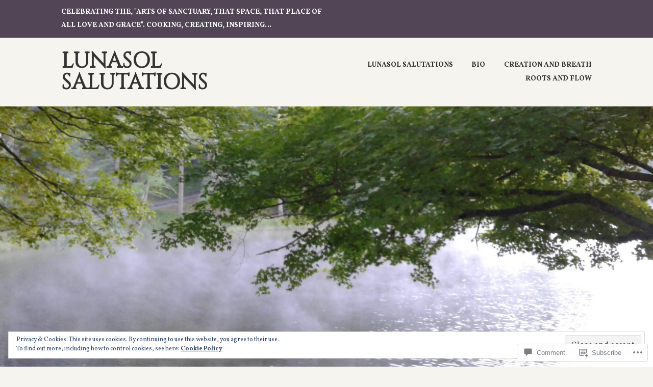

--- FILE ---
content_type: text/html; charset=UTF-8
request_url: https://lunasolsalutations.org/2016/11/21/water-is-life/image-35/
body_size: 30439
content:
<!DOCTYPE html>
<html lang="en">
<head>
<meta charset="UTF-8">
<meta name="viewport" content="width=device-width, initial-scale=1">
<link rel="profile" href="http://gmpg.org/xfn/11">
<link rel="pingback" href="https://lunasolsalutations.org/xmlrpc.php">

<title>Sunset Tolland Ct &#8211; LunaSol Salutations</title>
<script type="text/javascript">
  WebFontConfig = {"google":{"families":["Cinzel:r:latin,latin-ext","Vollkorn:r,i,b,bi:latin,latin-ext"]},"api_url":"https:\/\/fonts-api.wp.com\/css"};
  (function() {
    var wf = document.createElement('script');
    wf.src = '/wp-content/plugins/custom-fonts/js/webfont.js';
    wf.type = 'text/javascript';
    wf.async = 'true';
    var s = document.getElementsByTagName('script')[0];
    s.parentNode.insertBefore(wf, s);
	})();
</script><style id="jetpack-custom-fonts-css">.wf-active body, .wf-active button, .wf-active input, .wf-active select, .wf-active textarea{font-family:"Vollkorn",serif}.wf-active h1, .wf-active h2, .wf-active h3, .wf-active h4, .wf-active h5, .wf-active h6{font-weight:400;font-family:"Cinzel",serif;font-style:normal}.wf-active h1{font-style:normal;font-weight:400}.wf-active h2{font-style:normal;font-weight:400}.wf-active h3{font-style:normal;font-weight:400}.wf-active h4{font-style:normal;font-weight:400}.wf-active h5{font-style:normal;font-weight:400}.wf-active h6{font-style:normal;font-weight:400}.wf-active .entry-title{font-style:normal;font-weight:400}.wf-active .front-testimonials .hentry .entry-title{font-style:normal;font-weight:400}.wf-active .recent-posts .recent-posts-title{font-weight:400;font-style:normal}.wf-active .recent-posts .entry-title{font-style:normal;font-weight:400}.wf-active .site-title{font-family:"Cinzel",serif;font-weight:400;font-style:normal}.wf-active .comment-reply-title, .wf-active .comments-title{font-style:normal;font-weight:400}.wf-active .widget-title{font-style:normal;font-weight:400}.wf-active .site-content .full-width-widget-area .widget-title{font-weight:400;font-style:normal}@media screen and (min-width: 768px){.wf-active .site-title{font-style:normal;font-weight:400}}@media screen and (min-width: 768px){.wf-active .front-testimonials .hentry .entry-title{font-style:normal;font-weight:400}}@media screen and (min-width: 768px){.wf-active .recent-posts .recent-posts-title{font-style:normal;font-weight:400}}@media screen and (min-width: 768px){.wf-active .recent-posts .entry-title{font-style:normal;font-weight:400}}@media screen and (min-width: 768px){.wf-active .entry-title{font-style:normal;font-weight:400}}@media screen and (min-width: 768px){.wf-active .widget-title{font-style:normal;font-weight:400}}@media screen and (min-width: 768px){.wf-active .site-content .full-width-widget-area .widget-title{font-style:normal;font-weight:400}}@media screen and (min-width: 768px){.wf-active .comment-reply-title, .wf-active .comments-title{font-style:normal;font-weight:400}}@media screen and (min-width: 768px){.wf-active h1{font-style:normal;font-weight:400}}@media screen and (min-width: 768px){.wf-active h2{font-style:normal;font-weight:400}}@media screen and (min-width: 768px){.wf-active h3{font-style:normal;font-weight:400}}@media screen and (min-width: 768px){.wf-active h4{font-style:normal;font-weight:400}}@media screen and (min-width: 768px){.wf-active h5{font-style:normal;font-weight:400}}@media screen and (min-width: 768px){.wf-active h6{font-style:normal;font-weight:400}}@media screen and (min-width: 768px){.wf-active .sticking .site-title{font-style:normal;font-weight:400}}</style>
<meta name='robots' content='max-image-preview:large' />

<!-- Async WordPress.com Remote Login -->
<script id="wpcom_remote_login_js">
var wpcom_remote_login_extra_auth = '';
function wpcom_remote_login_remove_dom_node_id( element_id ) {
	var dom_node = document.getElementById( element_id );
	if ( dom_node ) { dom_node.parentNode.removeChild( dom_node ); }
}
function wpcom_remote_login_remove_dom_node_classes( class_name ) {
	var dom_nodes = document.querySelectorAll( '.' + class_name );
	for ( var i = 0; i < dom_nodes.length; i++ ) {
		dom_nodes[ i ].parentNode.removeChild( dom_nodes[ i ] );
	}
}
function wpcom_remote_login_final_cleanup() {
	wpcom_remote_login_remove_dom_node_classes( "wpcom_remote_login_msg" );
	wpcom_remote_login_remove_dom_node_id( "wpcom_remote_login_key" );
	wpcom_remote_login_remove_dom_node_id( "wpcom_remote_login_validate" );
	wpcom_remote_login_remove_dom_node_id( "wpcom_remote_login_js" );
	wpcom_remote_login_remove_dom_node_id( "wpcom_request_access_iframe" );
	wpcom_remote_login_remove_dom_node_id( "wpcom_request_access_styles" );
}

// Watch for messages back from the remote login
window.addEventListener( "message", function( e ) {
	if ( e.origin === "https://r-login.wordpress.com" ) {
		var data = {};
		try {
			data = JSON.parse( e.data );
		} catch( e ) {
			wpcom_remote_login_final_cleanup();
			return;
		}

		if ( data.msg === 'LOGIN' ) {
			// Clean up the login check iframe
			wpcom_remote_login_remove_dom_node_id( "wpcom_remote_login_key" );

			var id_regex = new RegExp( /^[0-9]+$/ );
			var token_regex = new RegExp( /^.*|.*|.*$/ );
			if (
				token_regex.test( data.token )
				&& id_regex.test( data.wpcomid )
			) {
				// We have everything we need to ask for a login
				var script = document.createElement( "script" );
				script.setAttribute( "id", "wpcom_remote_login_validate" );
				script.src = '/remote-login.php?wpcom_remote_login=validate'
					+ '&wpcomid=' + data.wpcomid
					+ '&token=' + encodeURIComponent( data.token )
					+ '&host=' + window.location.protocol
					+ '//' + window.location.hostname
					+ '&postid=95'
					+ '&is_singular=';
				document.body.appendChild( script );
			}

			return;
		}

		// Safari ITP, not logged in, so redirect
		if ( data.msg === 'LOGIN-REDIRECT' ) {
			window.location = 'https://wordpress.com/log-in?redirect_to=' + window.location.href;
			return;
		}

		// Safari ITP, storage access failed, remove the request
		if ( data.msg === 'LOGIN-REMOVE' ) {
			var css_zap = 'html { -webkit-transition: margin-top 1s; transition: margin-top 1s; } /* 9001 */ html { margin-top: 0 !important; } * html body { margin-top: 0 !important; } @media screen and ( max-width: 782px ) { html { margin-top: 0 !important; } * html body { margin-top: 0 !important; } }';
			var style_zap = document.createElement( 'style' );
			style_zap.type = 'text/css';
			style_zap.appendChild( document.createTextNode( css_zap ) );
			document.body.appendChild( style_zap );

			var e = document.getElementById( 'wpcom_request_access_iframe' );
			e.parentNode.removeChild( e );

			document.cookie = 'wordpress_com_login_access=denied; path=/; max-age=31536000';

			return;
		}

		// Safari ITP
		if ( data.msg === 'REQUEST_ACCESS' ) {
			console.log( 'request access: safari' );

			// Check ITP iframe enable/disable knob
			if ( wpcom_remote_login_extra_auth !== 'safari_itp_iframe' ) {
				return;
			}

			// If we are in a "private window" there is no ITP.
			var private_window = false;
			try {
				var opendb = window.openDatabase( null, null, null, null );
			} catch( e ) {
				private_window = true;
			}

			if ( private_window ) {
				console.log( 'private window' );
				return;
			}

			var iframe = document.createElement( 'iframe' );
			iframe.id = 'wpcom_request_access_iframe';
			iframe.setAttribute( 'scrolling', 'no' );
			iframe.setAttribute( 'sandbox', 'allow-storage-access-by-user-activation allow-scripts allow-same-origin allow-top-navigation-by-user-activation' );
			iframe.src = 'https://r-login.wordpress.com/remote-login.php?wpcom_remote_login=request_access&origin=' + encodeURIComponent( data.origin ) + '&wpcomid=' + encodeURIComponent( data.wpcomid );

			var css = 'html { -webkit-transition: margin-top 1s; transition: margin-top 1s; } /* 9001 */ html { margin-top: 46px !important; } * html body { margin-top: 46px !important; } @media screen and ( max-width: 660px ) { html { margin-top: 71px !important; } * html body { margin-top: 71px !important; } #wpcom_request_access_iframe { display: block; height: 71px !important; } } #wpcom_request_access_iframe { border: 0px; height: 46px; position: fixed; top: 0; left: 0; width: 100%; min-width: 100%; z-index: 99999; background: #23282d; } ';

			var style = document.createElement( 'style' );
			style.type = 'text/css';
			style.id = 'wpcom_request_access_styles';
			style.appendChild( document.createTextNode( css ) );
			document.body.appendChild( style );

			document.body.appendChild( iframe );
		}

		if ( data.msg === 'DONE' ) {
			wpcom_remote_login_final_cleanup();
		}
	}
}, false );

// Inject the remote login iframe after the page has had a chance to load
// more critical resources
window.addEventListener( "DOMContentLoaded", function( e ) {
	var iframe = document.createElement( "iframe" );
	iframe.style.display = "none";
	iframe.setAttribute( "scrolling", "no" );
	iframe.setAttribute( "id", "wpcom_remote_login_key" );
	iframe.src = "https://r-login.wordpress.com/remote-login.php"
		+ "?wpcom_remote_login=key"
		+ "&origin=aHR0cHM6Ly9sdW5hc29sc2FsdXRhdGlvbnMub3Jn"
		+ "&wpcomid=88970659"
		+ "&time=" + Math.floor( Date.now() / 1000 );
	document.body.appendChild( iframe );
}, false );
</script>
<link rel='dns-prefetch' href='//s0.wp.com' />
<link rel='dns-prefetch' href='//widgets.wp.com' />
<link rel='dns-prefetch' href='//wordpress.com' />
<link rel='dns-prefetch' href='//fonts-api.wp.com' />
<link rel="alternate" type="application/rss+xml" title="LunaSol Salutations &raquo; Feed" href="https://lunasolsalutations.org/feed/" />
<link rel="alternate" type="application/rss+xml" title="LunaSol Salutations &raquo; Comments Feed" href="https://lunasolsalutations.org/comments/feed/" />
<link rel="alternate" type="application/rss+xml" title="LunaSol Salutations &raquo; Sunset Tolland Ct Comments Feed" href="https://lunasolsalutations.org/2016/11/21/water-is-life/image-35/feed/" />
	<script type="text/javascript">
		/* <![CDATA[ */
		function addLoadEvent(func) {
			var oldonload = window.onload;
			if (typeof window.onload != 'function') {
				window.onload = func;
			} else {
				window.onload = function () {
					oldonload();
					func();
				}
			}
		}
		/* ]]> */
	</script>
	<link crossorigin='anonymous' rel='stylesheet' id='all-css-0-1' href='/wp-content/mu-plugins/widgets/eu-cookie-law/templates/style.css?m=1642463000i&cssminify=yes' type='text/css' media='all' />
<style id='wp-emoji-styles-inline-css'>

	img.wp-smiley, img.emoji {
		display: inline !important;
		border: none !important;
		box-shadow: none !important;
		height: 1em !important;
		width: 1em !important;
		margin: 0 0.07em !important;
		vertical-align: -0.1em !important;
		background: none !important;
		padding: 0 !important;
	}
/*# sourceURL=wp-emoji-styles-inline-css */
</style>
<link crossorigin='anonymous' rel='stylesheet' id='all-css-2-1' href='/wp-content/plugins/gutenberg-core/v22.2.0/build/styles/block-library/style.css?m=1764855221i&cssminify=yes' type='text/css' media='all' />
<style id='wp-block-library-inline-css'>
.has-text-align-justify {
	text-align:justify;
}
.has-text-align-justify{text-align:justify;}

/*# sourceURL=wp-block-library-inline-css */
</style><style id='global-styles-inline-css'>
:root{--wp--preset--aspect-ratio--square: 1;--wp--preset--aspect-ratio--4-3: 4/3;--wp--preset--aspect-ratio--3-4: 3/4;--wp--preset--aspect-ratio--3-2: 3/2;--wp--preset--aspect-ratio--2-3: 2/3;--wp--preset--aspect-ratio--16-9: 16/9;--wp--preset--aspect-ratio--9-16: 9/16;--wp--preset--color--black: #333333;--wp--preset--color--cyan-bluish-gray: #abb8c3;--wp--preset--color--white: #ffffff;--wp--preset--color--pale-pink: #f78da7;--wp--preset--color--vivid-red: #cf2e2e;--wp--preset--color--luminous-vivid-orange: #ff6900;--wp--preset--color--luminous-vivid-amber: #fcb900;--wp--preset--color--light-green-cyan: #7bdcb5;--wp--preset--color--vivid-green-cyan: #00d084;--wp--preset--color--pale-cyan-blue: #8ed1fc;--wp--preset--color--vivid-cyan-blue: #0693e3;--wp--preset--color--vivid-purple: #9b51e0;--wp--preset--color--medium-gray: #999999;--wp--preset--color--light-gray: #dddddd;--wp--preset--color--purple: #6636cc;--wp--preset--color--dark-purple: #471e9e;--wp--preset--color--green: #85cc36;--wp--preset--color--dark-green: #609d1b;--wp--preset--gradient--vivid-cyan-blue-to-vivid-purple: linear-gradient(135deg,rgb(6,147,227) 0%,rgb(155,81,224) 100%);--wp--preset--gradient--light-green-cyan-to-vivid-green-cyan: linear-gradient(135deg,rgb(122,220,180) 0%,rgb(0,208,130) 100%);--wp--preset--gradient--luminous-vivid-amber-to-luminous-vivid-orange: linear-gradient(135deg,rgb(252,185,0) 0%,rgb(255,105,0) 100%);--wp--preset--gradient--luminous-vivid-orange-to-vivid-red: linear-gradient(135deg,rgb(255,105,0) 0%,rgb(207,46,46) 100%);--wp--preset--gradient--very-light-gray-to-cyan-bluish-gray: linear-gradient(135deg,rgb(238,238,238) 0%,rgb(169,184,195) 100%);--wp--preset--gradient--cool-to-warm-spectrum: linear-gradient(135deg,rgb(74,234,220) 0%,rgb(151,120,209) 20%,rgb(207,42,186) 40%,rgb(238,44,130) 60%,rgb(251,105,98) 80%,rgb(254,248,76) 100%);--wp--preset--gradient--blush-light-purple: linear-gradient(135deg,rgb(255,206,236) 0%,rgb(152,150,240) 100%);--wp--preset--gradient--blush-bordeaux: linear-gradient(135deg,rgb(254,205,165) 0%,rgb(254,45,45) 50%,rgb(107,0,62) 100%);--wp--preset--gradient--luminous-dusk: linear-gradient(135deg,rgb(255,203,112) 0%,rgb(199,81,192) 50%,rgb(65,88,208) 100%);--wp--preset--gradient--pale-ocean: linear-gradient(135deg,rgb(255,245,203) 0%,rgb(182,227,212) 50%,rgb(51,167,181) 100%);--wp--preset--gradient--electric-grass: linear-gradient(135deg,rgb(202,248,128) 0%,rgb(113,206,126) 100%);--wp--preset--gradient--midnight: linear-gradient(135deg,rgb(2,3,129) 0%,rgb(40,116,252) 100%);--wp--preset--font-size--small: 13px;--wp--preset--font-size--medium: 20px;--wp--preset--font-size--large: 36px;--wp--preset--font-size--x-large: 42px;--wp--preset--font-family--albert-sans: 'Albert Sans', sans-serif;--wp--preset--font-family--alegreya: Alegreya, serif;--wp--preset--font-family--arvo: Arvo, serif;--wp--preset--font-family--bodoni-moda: 'Bodoni Moda', serif;--wp--preset--font-family--bricolage-grotesque: 'Bricolage Grotesque', sans-serif;--wp--preset--font-family--cabin: Cabin, sans-serif;--wp--preset--font-family--chivo: Chivo, sans-serif;--wp--preset--font-family--commissioner: Commissioner, sans-serif;--wp--preset--font-family--cormorant: Cormorant, serif;--wp--preset--font-family--courier-prime: 'Courier Prime', monospace;--wp--preset--font-family--crimson-pro: 'Crimson Pro', serif;--wp--preset--font-family--dm-mono: 'DM Mono', monospace;--wp--preset--font-family--dm-sans: 'DM Sans', sans-serif;--wp--preset--font-family--dm-serif-display: 'DM Serif Display', serif;--wp--preset--font-family--domine: Domine, serif;--wp--preset--font-family--eb-garamond: 'EB Garamond', serif;--wp--preset--font-family--epilogue: Epilogue, sans-serif;--wp--preset--font-family--fahkwang: Fahkwang, sans-serif;--wp--preset--font-family--figtree: Figtree, sans-serif;--wp--preset--font-family--fira-sans: 'Fira Sans', sans-serif;--wp--preset--font-family--fjalla-one: 'Fjalla One', sans-serif;--wp--preset--font-family--fraunces: Fraunces, serif;--wp--preset--font-family--gabarito: Gabarito, system-ui;--wp--preset--font-family--ibm-plex-mono: 'IBM Plex Mono', monospace;--wp--preset--font-family--ibm-plex-sans: 'IBM Plex Sans', sans-serif;--wp--preset--font-family--ibarra-real-nova: 'Ibarra Real Nova', serif;--wp--preset--font-family--instrument-serif: 'Instrument Serif', serif;--wp--preset--font-family--inter: Inter, sans-serif;--wp--preset--font-family--josefin-sans: 'Josefin Sans', sans-serif;--wp--preset--font-family--jost: Jost, sans-serif;--wp--preset--font-family--libre-baskerville: 'Libre Baskerville', serif;--wp--preset--font-family--libre-franklin: 'Libre Franklin', sans-serif;--wp--preset--font-family--literata: Literata, serif;--wp--preset--font-family--lora: Lora, serif;--wp--preset--font-family--merriweather: Merriweather, serif;--wp--preset--font-family--montserrat: Montserrat, sans-serif;--wp--preset--font-family--newsreader: Newsreader, serif;--wp--preset--font-family--noto-sans-mono: 'Noto Sans Mono', sans-serif;--wp--preset--font-family--nunito: Nunito, sans-serif;--wp--preset--font-family--open-sans: 'Open Sans', sans-serif;--wp--preset--font-family--overpass: Overpass, sans-serif;--wp--preset--font-family--pt-serif: 'PT Serif', serif;--wp--preset--font-family--petrona: Petrona, serif;--wp--preset--font-family--piazzolla: Piazzolla, serif;--wp--preset--font-family--playfair-display: 'Playfair Display', serif;--wp--preset--font-family--plus-jakarta-sans: 'Plus Jakarta Sans', sans-serif;--wp--preset--font-family--poppins: Poppins, sans-serif;--wp--preset--font-family--raleway: Raleway, sans-serif;--wp--preset--font-family--roboto: Roboto, sans-serif;--wp--preset--font-family--roboto-slab: 'Roboto Slab', serif;--wp--preset--font-family--rubik: Rubik, sans-serif;--wp--preset--font-family--rufina: Rufina, serif;--wp--preset--font-family--sora: Sora, sans-serif;--wp--preset--font-family--source-sans-3: 'Source Sans 3', sans-serif;--wp--preset--font-family--source-serif-4: 'Source Serif 4', serif;--wp--preset--font-family--space-mono: 'Space Mono', monospace;--wp--preset--font-family--syne: Syne, sans-serif;--wp--preset--font-family--texturina: Texturina, serif;--wp--preset--font-family--urbanist: Urbanist, sans-serif;--wp--preset--font-family--work-sans: 'Work Sans', sans-serif;--wp--preset--spacing--20: 0.44rem;--wp--preset--spacing--30: 0.67rem;--wp--preset--spacing--40: 1rem;--wp--preset--spacing--50: 1.5rem;--wp--preset--spacing--60: 2.25rem;--wp--preset--spacing--70: 3.38rem;--wp--preset--spacing--80: 5.06rem;--wp--preset--shadow--natural: 6px 6px 9px rgba(0, 0, 0, 0.2);--wp--preset--shadow--deep: 12px 12px 50px rgba(0, 0, 0, 0.4);--wp--preset--shadow--sharp: 6px 6px 0px rgba(0, 0, 0, 0.2);--wp--preset--shadow--outlined: 6px 6px 0px -3px rgb(255, 255, 255), 6px 6px rgb(0, 0, 0);--wp--preset--shadow--crisp: 6px 6px 0px rgb(0, 0, 0);}:where(.is-layout-flex){gap: 0.5em;}:where(.is-layout-grid){gap: 0.5em;}body .is-layout-flex{display: flex;}.is-layout-flex{flex-wrap: wrap;align-items: center;}.is-layout-flex > :is(*, div){margin: 0;}body .is-layout-grid{display: grid;}.is-layout-grid > :is(*, div){margin: 0;}:where(.wp-block-columns.is-layout-flex){gap: 2em;}:where(.wp-block-columns.is-layout-grid){gap: 2em;}:where(.wp-block-post-template.is-layout-flex){gap: 1.25em;}:where(.wp-block-post-template.is-layout-grid){gap: 1.25em;}.has-black-color{color: var(--wp--preset--color--black) !important;}.has-cyan-bluish-gray-color{color: var(--wp--preset--color--cyan-bluish-gray) !important;}.has-white-color{color: var(--wp--preset--color--white) !important;}.has-pale-pink-color{color: var(--wp--preset--color--pale-pink) !important;}.has-vivid-red-color{color: var(--wp--preset--color--vivid-red) !important;}.has-luminous-vivid-orange-color{color: var(--wp--preset--color--luminous-vivid-orange) !important;}.has-luminous-vivid-amber-color{color: var(--wp--preset--color--luminous-vivid-amber) !important;}.has-light-green-cyan-color{color: var(--wp--preset--color--light-green-cyan) !important;}.has-vivid-green-cyan-color{color: var(--wp--preset--color--vivid-green-cyan) !important;}.has-pale-cyan-blue-color{color: var(--wp--preset--color--pale-cyan-blue) !important;}.has-vivid-cyan-blue-color{color: var(--wp--preset--color--vivid-cyan-blue) !important;}.has-vivid-purple-color{color: var(--wp--preset--color--vivid-purple) !important;}.has-black-background-color{background-color: var(--wp--preset--color--black) !important;}.has-cyan-bluish-gray-background-color{background-color: var(--wp--preset--color--cyan-bluish-gray) !important;}.has-white-background-color{background-color: var(--wp--preset--color--white) !important;}.has-pale-pink-background-color{background-color: var(--wp--preset--color--pale-pink) !important;}.has-vivid-red-background-color{background-color: var(--wp--preset--color--vivid-red) !important;}.has-luminous-vivid-orange-background-color{background-color: var(--wp--preset--color--luminous-vivid-orange) !important;}.has-luminous-vivid-amber-background-color{background-color: var(--wp--preset--color--luminous-vivid-amber) !important;}.has-light-green-cyan-background-color{background-color: var(--wp--preset--color--light-green-cyan) !important;}.has-vivid-green-cyan-background-color{background-color: var(--wp--preset--color--vivid-green-cyan) !important;}.has-pale-cyan-blue-background-color{background-color: var(--wp--preset--color--pale-cyan-blue) !important;}.has-vivid-cyan-blue-background-color{background-color: var(--wp--preset--color--vivid-cyan-blue) !important;}.has-vivid-purple-background-color{background-color: var(--wp--preset--color--vivid-purple) !important;}.has-black-border-color{border-color: var(--wp--preset--color--black) !important;}.has-cyan-bluish-gray-border-color{border-color: var(--wp--preset--color--cyan-bluish-gray) !important;}.has-white-border-color{border-color: var(--wp--preset--color--white) !important;}.has-pale-pink-border-color{border-color: var(--wp--preset--color--pale-pink) !important;}.has-vivid-red-border-color{border-color: var(--wp--preset--color--vivid-red) !important;}.has-luminous-vivid-orange-border-color{border-color: var(--wp--preset--color--luminous-vivid-orange) !important;}.has-luminous-vivid-amber-border-color{border-color: var(--wp--preset--color--luminous-vivid-amber) !important;}.has-light-green-cyan-border-color{border-color: var(--wp--preset--color--light-green-cyan) !important;}.has-vivid-green-cyan-border-color{border-color: var(--wp--preset--color--vivid-green-cyan) !important;}.has-pale-cyan-blue-border-color{border-color: var(--wp--preset--color--pale-cyan-blue) !important;}.has-vivid-cyan-blue-border-color{border-color: var(--wp--preset--color--vivid-cyan-blue) !important;}.has-vivid-purple-border-color{border-color: var(--wp--preset--color--vivid-purple) !important;}.has-vivid-cyan-blue-to-vivid-purple-gradient-background{background: var(--wp--preset--gradient--vivid-cyan-blue-to-vivid-purple) !important;}.has-light-green-cyan-to-vivid-green-cyan-gradient-background{background: var(--wp--preset--gradient--light-green-cyan-to-vivid-green-cyan) !important;}.has-luminous-vivid-amber-to-luminous-vivid-orange-gradient-background{background: var(--wp--preset--gradient--luminous-vivid-amber-to-luminous-vivid-orange) !important;}.has-luminous-vivid-orange-to-vivid-red-gradient-background{background: var(--wp--preset--gradient--luminous-vivid-orange-to-vivid-red) !important;}.has-very-light-gray-to-cyan-bluish-gray-gradient-background{background: var(--wp--preset--gradient--very-light-gray-to-cyan-bluish-gray) !important;}.has-cool-to-warm-spectrum-gradient-background{background: var(--wp--preset--gradient--cool-to-warm-spectrum) !important;}.has-blush-light-purple-gradient-background{background: var(--wp--preset--gradient--blush-light-purple) !important;}.has-blush-bordeaux-gradient-background{background: var(--wp--preset--gradient--blush-bordeaux) !important;}.has-luminous-dusk-gradient-background{background: var(--wp--preset--gradient--luminous-dusk) !important;}.has-pale-ocean-gradient-background{background: var(--wp--preset--gradient--pale-ocean) !important;}.has-electric-grass-gradient-background{background: var(--wp--preset--gradient--electric-grass) !important;}.has-midnight-gradient-background{background: var(--wp--preset--gradient--midnight) !important;}.has-small-font-size{font-size: var(--wp--preset--font-size--small) !important;}.has-medium-font-size{font-size: var(--wp--preset--font-size--medium) !important;}.has-large-font-size{font-size: var(--wp--preset--font-size--large) !important;}.has-x-large-font-size{font-size: var(--wp--preset--font-size--x-large) !important;}.has-albert-sans-font-family{font-family: var(--wp--preset--font-family--albert-sans) !important;}.has-alegreya-font-family{font-family: var(--wp--preset--font-family--alegreya) !important;}.has-arvo-font-family{font-family: var(--wp--preset--font-family--arvo) !important;}.has-bodoni-moda-font-family{font-family: var(--wp--preset--font-family--bodoni-moda) !important;}.has-bricolage-grotesque-font-family{font-family: var(--wp--preset--font-family--bricolage-grotesque) !important;}.has-cabin-font-family{font-family: var(--wp--preset--font-family--cabin) !important;}.has-chivo-font-family{font-family: var(--wp--preset--font-family--chivo) !important;}.has-commissioner-font-family{font-family: var(--wp--preset--font-family--commissioner) !important;}.has-cormorant-font-family{font-family: var(--wp--preset--font-family--cormorant) !important;}.has-courier-prime-font-family{font-family: var(--wp--preset--font-family--courier-prime) !important;}.has-crimson-pro-font-family{font-family: var(--wp--preset--font-family--crimson-pro) !important;}.has-dm-mono-font-family{font-family: var(--wp--preset--font-family--dm-mono) !important;}.has-dm-sans-font-family{font-family: var(--wp--preset--font-family--dm-sans) !important;}.has-dm-serif-display-font-family{font-family: var(--wp--preset--font-family--dm-serif-display) !important;}.has-domine-font-family{font-family: var(--wp--preset--font-family--domine) !important;}.has-eb-garamond-font-family{font-family: var(--wp--preset--font-family--eb-garamond) !important;}.has-epilogue-font-family{font-family: var(--wp--preset--font-family--epilogue) !important;}.has-fahkwang-font-family{font-family: var(--wp--preset--font-family--fahkwang) !important;}.has-figtree-font-family{font-family: var(--wp--preset--font-family--figtree) !important;}.has-fira-sans-font-family{font-family: var(--wp--preset--font-family--fira-sans) !important;}.has-fjalla-one-font-family{font-family: var(--wp--preset--font-family--fjalla-one) !important;}.has-fraunces-font-family{font-family: var(--wp--preset--font-family--fraunces) !important;}.has-gabarito-font-family{font-family: var(--wp--preset--font-family--gabarito) !important;}.has-ibm-plex-mono-font-family{font-family: var(--wp--preset--font-family--ibm-plex-mono) !important;}.has-ibm-plex-sans-font-family{font-family: var(--wp--preset--font-family--ibm-plex-sans) !important;}.has-ibarra-real-nova-font-family{font-family: var(--wp--preset--font-family--ibarra-real-nova) !important;}.has-instrument-serif-font-family{font-family: var(--wp--preset--font-family--instrument-serif) !important;}.has-inter-font-family{font-family: var(--wp--preset--font-family--inter) !important;}.has-josefin-sans-font-family{font-family: var(--wp--preset--font-family--josefin-sans) !important;}.has-jost-font-family{font-family: var(--wp--preset--font-family--jost) !important;}.has-libre-baskerville-font-family{font-family: var(--wp--preset--font-family--libre-baskerville) !important;}.has-libre-franklin-font-family{font-family: var(--wp--preset--font-family--libre-franklin) !important;}.has-literata-font-family{font-family: var(--wp--preset--font-family--literata) !important;}.has-lora-font-family{font-family: var(--wp--preset--font-family--lora) !important;}.has-merriweather-font-family{font-family: var(--wp--preset--font-family--merriweather) !important;}.has-montserrat-font-family{font-family: var(--wp--preset--font-family--montserrat) !important;}.has-newsreader-font-family{font-family: var(--wp--preset--font-family--newsreader) !important;}.has-noto-sans-mono-font-family{font-family: var(--wp--preset--font-family--noto-sans-mono) !important;}.has-nunito-font-family{font-family: var(--wp--preset--font-family--nunito) !important;}.has-open-sans-font-family{font-family: var(--wp--preset--font-family--open-sans) !important;}.has-overpass-font-family{font-family: var(--wp--preset--font-family--overpass) !important;}.has-pt-serif-font-family{font-family: var(--wp--preset--font-family--pt-serif) !important;}.has-petrona-font-family{font-family: var(--wp--preset--font-family--petrona) !important;}.has-piazzolla-font-family{font-family: var(--wp--preset--font-family--piazzolla) !important;}.has-playfair-display-font-family{font-family: var(--wp--preset--font-family--playfair-display) !important;}.has-plus-jakarta-sans-font-family{font-family: var(--wp--preset--font-family--plus-jakarta-sans) !important;}.has-poppins-font-family{font-family: var(--wp--preset--font-family--poppins) !important;}.has-raleway-font-family{font-family: var(--wp--preset--font-family--raleway) !important;}.has-roboto-font-family{font-family: var(--wp--preset--font-family--roboto) !important;}.has-roboto-slab-font-family{font-family: var(--wp--preset--font-family--roboto-slab) !important;}.has-rubik-font-family{font-family: var(--wp--preset--font-family--rubik) !important;}.has-rufina-font-family{font-family: var(--wp--preset--font-family--rufina) !important;}.has-sora-font-family{font-family: var(--wp--preset--font-family--sora) !important;}.has-source-sans-3-font-family{font-family: var(--wp--preset--font-family--source-sans-3) !important;}.has-source-serif-4-font-family{font-family: var(--wp--preset--font-family--source-serif-4) !important;}.has-space-mono-font-family{font-family: var(--wp--preset--font-family--space-mono) !important;}.has-syne-font-family{font-family: var(--wp--preset--font-family--syne) !important;}.has-texturina-font-family{font-family: var(--wp--preset--font-family--texturina) !important;}.has-urbanist-font-family{font-family: var(--wp--preset--font-family--urbanist) !important;}.has-work-sans-font-family{font-family: var(--wp--preset--font-family--work-sans) !important;}
/*# sourceURL=global-styles-inline-css */
</style>

<style id='classic-theme-styles-inline-css'>
/*! This file is auto-generated */
.wp-block-button__link{color:#fff;background-color:#32373c;border-radius:9999px;box-shadow:none;text-decoration:none;padding:calc(.667em + 2px) calc(1.333em + 2px);font-size:1.125em}.wp-block-file__button{background:#32373c;color:#fff;text-decoration:none}
/*# sourceURL=/wp-includes/css/classic-themes.min.css */
</style>
<link crossorigin='anonymous' rel='stylesheet' id='all-css-4-1' href='/_static/??-eJx9jkEOwjAMBD9EcMqBckE8BSWpBSl1EsVO+/26qrgA4mLJuzv2wlJMyEkwCVAzZWqPmBhCrqg6FSegCcIhOpyQNHYMzAf4jS1FGeN9qchsdFJsZOSpIP/jRpTiwsuotJ/YDaCc09u8z5iGXME1yeREYvjCgGsA3+I0wIzV62sVt878uW9lbnTt+rO1p76zl3EFmp5j4Q==&cssminify=yes' type='text/css' media='all' />
<link rel='stylesheet' id='verbum-gutenberg-css-css' href='https://widgets.wp.com/verbum-block-editor/block-editor.css?ver=1738686361' media='all' />
<link crossorigin='anonymous' rel='stylesheet' id='all-css-6-1' href='/_static/??-eJyNjNEKwyAMRX9oLggd7Uvpt6iE1Wqi1EjZ3y+sUMae9pZ77s2Bo5pQWJAFqJua+zNyg1CIFJkcE2pqP+Su5AYRuEjU73YdZ/HllBVJDbV7SG7v7KDJK+MfO59LSB/hQrMdBzs9JjuM2xuLTEGX&cssminify=yes' type='text/css' media='all' />
<link rel='stylesheet' id='karuna-fonts-css' href='https://fonts-api.wp.com/css?family=Karla%3A400%2C400italic%2C700%2C700italic&#038;subset=latin%2Clatin-ext' media='all' />
<link crossorigin='anonymous' rel='stylesheet' id='all-css-8-1' href='/_static/??-eJx9jsEKwjAQRH/IuFQrehE/RdKwxrTJbshuKP69KXgIKN7mwbxhYM3GMSmSQqomx+oDCcyo2brlw5CYCe6BHHgkLKEZ8jvuncgOulF9YkKBXCdYbKlkYZsRfUU0a3acvozuRsEpsm/RQ2t1+E/yyCaysxra6R7MI9pQNvWWrsP5dDxcxvMwzm+TQ2Ew&cssminify=yes' type='text/css' media='all' />
<style id='jetpack-global-styles-frontend-style-inline-css'>
:root { --font-headings: unset; --font-base: unset; --font-headings-default: -apple-system,BlinkMacSystemFont,"Segoe UI",Roboto,Oxygen-Sans,Ubuntu,Cantarell,"Helvetica Neue",sans-serif; --font-base-default: -apple-system,BlinkMacSystemFont,"Segoe UI",Roboto,Oxygen-Sans,Ubuntu,Cantarell,"Helvetica Neue",sans-serif;}
/*# sourceURL=jetpack-global-styles-frontend-style-inline-css */
</style>
<link crossorigin='anonymous' rel='stylesheet' id='all-css-10-1' href='/wp-content/themes/h4/global.css?m=1420737423i&cssminify=yes' type='text/css' media='all' />
<script type="text/javascript" id="wpcom-actionbar-placeholder-js-extra">
/* <![CDATA[ */
var actionbardata = {"siteID":"88970659","postID":"95","siteURL":"https://lunasolsalutations.org","xhrURL":"https://lunasolsalutations.org/wp-admin/admin-ajax.php","nonce":"05abe5eca9","isLoggedIn":"","statusMessage":"","subsEmailDefault":"instantly","proxyScriptUrl":"https://s0.wp.com/wp-content/js/wpcom-proxy-request.js?m=1513050504i&amp;ver=20211021","shortlink":"https://wp.me/a61jkD-1x","i18n":{"followedText":"New posts from this site will now appear in your \u003Ca href=\"https://wordpress.com/reader\"\u003EReader\u003C/a\u003E","foldBar":"Collapse this bar","unfoldBar":"Expand this bar","shortLinkCopied":"Shortlink copied to clipboard."}};
//# sourceURL=wpcom-actionbar-placeholder-js-extra
/* ]]> */
</script>
<script type="text/javascript" id="jetpack-mu-wpcom-settings-js-before">
/* <![CDATA[ */
var JETPACK_MU_WPCOM_SETTINGS = {"assetsUrl":"https://s0.wp.com/wp-content/mu-plugins/jetpack-mu-wpcom-plugin/moon/jetpack_vendor/automattic/jetpack-mu-wpcom/src/build/"};
//# sourceURL=jetpack-mu-wpcom-settings-js-before
/* ]]> */
</script>
<script crossorigin='anonymous' type='text/javascript'  src='/_static/??/wp-content/js/rlt-proxy.js,/wp-content/blog-plugins/wordads-classes/js/cmp/v2/cmp-non-gdpr.js?m=1720530689j'></script>
<script type="text/javascript" id="rlt-proxy-js-after">
/* <![CDATA[ */
	rltInitialize( {"token":null,"iframeOrigins":["https:\/\/widgets.wp.com"]} );
//# sourceURL=rlt-proxy-js-after
/* ]]> */
</script>
<link rel="EditURI" type="application/rsd+xml" title="RSD" href="https://lunasolsalutations.wordpress.com/xmlrpc.php?rsd" />
<meta name="generator" content="WordPress.com" />
<link rel="canonical" href="https://lunasolsalutations.org/2016/11/21/water-is-life/image-35/" />
<link rel='shortlink' href='https://wp.me/a61jkD-1x' />
<link rel="alternate" type="application/json+oembed" href="https://public-api.wordpress.com/oembed/?format=json&amp;url=https%3A%2F%2Flunasolsalutations.org%2F2016%2F11%2F21%2Fwater-is-life%2Fimage-35%2F&amp;for=wpcom-auto-discovery" /><link rel="alternate" type="application/xml+oembed" href="https://public-api.wordpress.com/oembed/?format=xml&amp;url=https%3A%2F%2Flunasolsalutations.org%2F2016%2F11%2F21%2Fwater-is-life%2Fimage-35%2F&amp;for=wpcom-auto-discovery" />
<!-- Jetpack Open Graph Tags -->
<meta property="og:type" content="article" />
<meta property="og:title" content="Sunset Tolland Ct" />
<meta property="og:url" content="https://lunasolsalutations.org/2016/11/21/water-is-life/image-35/" />
<meta property="og:description" content="Forestdance 2016" />
<meta property="article:published_time" content="2016-11-21T09:38:38+00:00" />
<meta property="article:modified_time" content="2016-11-21T09:39:22+00:00" />
<meta property="og:site_name" content="LunaSol Salutations" />
<meta property="og:image" content="https://lunasolsalutations.org/wp-content/uploads/2016/11/image1.jpg" />
<meta property="og:image:alt" content="" />
<meta property="og:locale" content="en_US" />
<meta property="article:publisher" content="https://www.facebook.com/WordPresscom" />
<meta name="twitter:text:title" content="Sunset Tolland Ct" />
<meta name="twitter:image" content="https://i0.wp.com/lunasolsalutations.org/wp-content/uploads/2016/11/image1.jpg?fit=675%2C1200&#038;ssl=1&#038;w=640" />
<meta name="twitter:card" content="summary_large_image" />

<!-- End Jetpack Open Graph Tags -->
<link rel="shortcut icon" type="image/x-icon" href="https://secure.gravatar.com/blavatar/6f480e05a54d9ca2d8c18b612bc49476c318ce8a994546b2f6ab6e1c8b65b95f?s=32" sizes="16x16" />
<link rel="icon" type="image/x-icon" href="https://secure.gravatar.com/blavatar/6f480e05a54d9ca2d8c18b612bc49476c318ce8a994546b2f6ab6e1c8b65b95f?s=32" sizes="16x16" />
<link rel="apple-touch-icon" href="https://secure.gravatar.com/blavatar/6f480e05a54d9ca2d8c18b612bc49476c318ce8a994546b2f6ab6e1c8b65b95f?s=114" />
<link rel='openid.server' href='https://lunasolsalutations.org/?openidserver=1' />
<link rel='openid.delegate' href='https://lunasolsalutations.org/' />
<link rel="search" type="application/opensearchdescription+xml" href="https://lunasolsalutations.org/osd.xml" title="LunaSol Salutations" />
<link rel="search" type="application/opensearchdescription+xml" href="https://s1.wp.com/opensearch.xml" title="WordPress.com" />
<meta name="theme-color" content="#f6f4ee" />
<style type="text/css">.recentcomments a{display:inline !important;padding:0 !important;margin:0 !important;}</style>		<style type="text/css">
			.recentcomments a {
				display: inline !important;
				padding: 0 !important;
				margin: 0 !important;
			}

			table.recentcommentsavatartop img.avatar, table.recentcommentsavatarend img.avatar {
				border: 0px;
				margin: 0;
			}

			table.recentcommentsavatartop a, table.recentcommentsavatarend a {
				border: 0px !important;
				background-color: transparent !important;
			}

			td.recentcommentsavatarend, td.recentcommentsavatartop {
				padding: 0px 0px 1px 0px;
				margin: 0px;
			}

			td.recentcommentstextend {
				border: none !important;
				padding: 0px 0px 2px 10px;
			}

			.rtl td.recentcommentstextend {
				padding: 0px 10px 2px 0px;
			}

			td.recentcommentstexttop {
				border: none;
				padding: 0px 0px 0px 10px;
			}

			.rtl td.recentcommentstexttop {
				padding: 0px 10px 0px 0px;
			}
		</style>
		<meta name="description" content="Forestdance 2016" />
<style type="text/css" id="custom-background-css">
body.custom-background { background-color: #f6f4ee; }
</style>
			<script type="text/javascript">

			window.doNotSellCallback = function() {

				var linkElements = [
					'a[href="https://wordpress.com/?ref=footer_blog"]',
					'a[href="https://wordpress.com/?ref=footer_website"]',
					'a[href="https://wordpress.com/?ref=vertical_footer"]',
					'a[href^="https://wordpress.com/?ref=footer_segment_"]',
				].join(',');

				var dnsLink = document.createElement( 'a' );
				dnsLink.href = 'https://wordpress.com/advertising-program-optout/';
				dnsLink.classList.add( 'do-not-sell-link' );
				dnsLink.rel = 'nofollow';
				dnsLink.style.marginLeft = '0.5em';
				dnsLink.textContent = 'Do Not Sell or Share My Personal Information';

				var creditLinks = document.querySelectorAll( linkElements );

				if ( 0 === creditLinks.length ) {
					return false;
				}

				Array.prototype.forEach.call( creditLinks, function( el ) {
					el.insertAdjacentElement( 'afterend', dnsLink );
				});

				return true;
			};

		</script>
		<style type="text/css" id="custom-colors-css">	@media screen and ( max-width: 767px ) {
		.main-navigation ul ul {
			background-color: transparent !important;
		}
		.main-navigation ul ul a {
			color: inherit !important;
		}
	}
.header-widget-area,
			.header-widget-area #infinite-handle span,
			.header-widget-area .button,
			.header-widget-area a,
			.header-widget-area a:visited,
			.header-widget-area a:hover,
			.header-widget-area a:focus,
			.header-widget-area button,
			.header-widget-area input[type="button"],
			.header-widget-area input[type="reset"],
			.header-widget-area input[type="submit"] { color: #FFFFFF;}
.header-widget-area .button,
			.header-widget-area button,
			.header-widget-area input[type="button"],
			.header-widget-area input[type="reset"],
			.header-widget-area input[type="submit"] { border-color: #FFFFFF;}
.header-widget-area .widget-title,
			.header-widget-area .widget-title a,
			.header-widget-area .widget-title a:visited { color: #FFFFFF;}
.main-navigation ul ul a,
			.main-navigation ul ul a:focus,
			.main-navigation ul ul a:hover,
			.main-navigation ul ul a:visited,
			.main-navigation ul ul a:visited:focus,
			.main-navigation ul ul a:visited:hover,
			.footer-widgets-wrapper,
			.footer-widgets-wrapper a,
			.footer-widgets-wrapper a:visited,
			.footer-widgets-wrapper a:hover,
			.footer-widgets-wrapper a:focus,
			.footer-widgets-wrapper button,
			.footer-widgets-wrapper button:hover,
			.footer-widgets-wrapper button:focus,
			.footer-widgets-wrapper input[type="button"],
			.footer-widgets-wrapper input[type="button"]:hover,
			.footer-widgets-wrapper input[type="button"]:focus,
			.footer-widgets-wrapper input[type="reset"],
			.footer-widgets-wrapper input[type="reset"]:hover,
			.footer-widgets-wrapper input[type="reset"]:focus,
			.footer-widgets-wrapper input[type="submit"],
			.footer-widgets-wrapper input[type="submit"]:hover,
			.footer-widgets-wrapper input[type="submit"]:focus,
			.footer-widgets-wrapper .button,
			.footer-widgets-wrapper .button:hover,
			.footer-widgets-wrapper .button:focus,
			.site-footer,
			.top-bar,
			.top-bar a,
			.top-bar a:visited,
			.top-bar a:hover,
			.top-bar a:focus { color: #FFFFFF;}
.footer-widgets-wrapper .widget-title,
			.footer-widgets-wrapper .widget-title a,
			.footer-widgets-wrapper .widget-title a:visited,
			.footer-widgets-wrapper .widget-title a:hover,
			.footer-widgets-wrapper .widget-title a:focus { color: #FFFFFF;}
.footer-widgets-wrapper button,
			.footer-widgets-wrapper button:hover,
			.footer-widgets-wrapper button:focus,
			.footer-widgets-wrapper input[type="button"],
			.footer-widgets-wrapper input[type="button"]:hover,
			.footer-widgets-wrapper input[type="button"]:focus,
			.footer-widgets-wrapper input[type="reset"],
			.footer-widgets-wrapper input[type="reset"]:hover,
			.footer-widgets-wrapper input[type="reset"]:focus,
			.footer-widgets-wrapper input[type="submit"],
			.footer-widgets-wrapper input[type="submit"]:hover,
			.footer-widgets-wrapper input[type="submit"]:focus,
			.footer-widgets-wrapper .button,
			.footer-widgets-wrapper .button:hover,
			.footer-widgets-wrapper .button:focus { border-color: #FFFFFF;}
body,
			.main-navigation a,
			.main-navigation a:visited,
			.main-navigation a:hover,
			.main-navigation a:focus,
			.main-navigation a:visited:hover,
			.main-navigation a:visited:focus,
			.main-navigation .current_page_item > a,
			.main-navigation .current-menu-item > a,
			.main-navigation .current_page_ancestor > a,
			.main-navigation .current-menu-ancestor > a { color: #333333;}
.entry-meta,
			.entry-footer,
			.entry-meta a,
			.entry-footer a,
			.entry-meta a:visited,
			.entry-footer a:visited,
			.entry-author .author-title { color: #686868;}
.comment-navigation,
			.posts-navigation,
			.post-navigation { border-color: #dddddd;}
.comment-navigation,
			.posts-navigation,
			.post-navigation { border-color: rgba( 221, 221, 221, 0.25 );}
body, .sticky-wrapper, .site-info { background-color: #f6f4ee;}
.main-navigation ul ul,
			.footer-widgets-wrapper,
			.site-footer,
			.top-bar { background-color: #524656;}
#infinite-handle span,
			.button,
			button,
			input[type="button"],
			input[type="color"]:focus,
			input[type="date"]:focus,
			input[type="datetime"]:focus,
			input[type="datetime-local"]:focus,
			input[type="email"]:focus,
			input[type="month"]:focus,
			input[type="number"]:focus,
			input[type="password"]:focus,
			input[type="range"]:focus,
			input[type="reset"],
			input[type="search"]:focus,
			input[type="submit"],
			input[type="tel"]:focus,
			input[type="text"]:focus,
			input[type="time"]:focus,
			input[type="url"]:focus,
			input[type="week"]:focus,
			textarea:focus,
			.jetpack-recipe-title { border-color: #524656;}
#infinite-handle span,
			.button,
			.comment-navigation a,
			.comment-navigation a:visited,
			.post-navigation a,
			.post-navigation a:visited,
			.posts-navigation a,
			.posts-navigation a:visited,
			a,
			a:visited,
			button,
			input[type="button"],
			input[type="reset"],
			input[type="submit"] { color: #524656;}
.header-widget-area { background-color: #cf4647;}
#infinite-handle span:active,
			#infinite-handle span:focus,
			#infinite-handle span:hover,
			.button:active,
			.button:focus,
			.button:hover,
			button:active,
			button:focus,
			button:hover,
			input[type="button"]:active,
			input[type="button"]:focus,
			input[type="button"]:hover,
			input[type="reset"]:active,
			input[type="reset"]:focus,
			input[type="reset"]:hover,
			input[type="submit"]:active,
			input[type="submit"]:focus,
			input[type="submit"]:hover { border-color: #C23232;}
#infinite-handle span:active,
			#infinite-handle span:focus,
			#infinite-handle span:hover,
			.button:active,
			.button:focus,
			.button:hover,
			.comment-navigation a:hover,
			.comment-navigation a:visited:hover,
			.entry-title a:focus,
			.entry-title a:hover,
			.post-navigation a:hover,
			.post-navigation a:visited:hover,
			.posts-navigation a:hover,
			.posts-navigation a:visited:hover,
			a:active,
			a:focus,
			a:hover,
			button:active,
			button:focus,
			button:hover,
			input[type="button"]:active,
			input[type="button"]:focus,
			input[type="button"]:hover,
			input[type="reset"]:active,
			input[type="reset"]:focus,
			input[type="reset"]:hover,
			input[type="submit"]:active,
			input[type="submit"]:focus,
			input[type="submit"]:hover { color: #C23232;}
h1, h2, h3, h4, h5, h6,
			.site-title a,
			.site-title a:visited,
			.entry-title,
			.page-title,
			.entry-title a,
			.entry-title a:visited,
			.widget-title,
			.widget-title a,
			.widget-title a:visited { color: #333333;}
</style>
<script type="text/javascript">
	window.google_analytics_uacct = "UA-52447-2";
</script>

<script type="text/javascript">
	var _gaq = _gaq || [];
	_gaq.push(['_setAccount', 'UA-52447-2']);
	_gaq.push(['_gat._anonymizeIp']);
	_gaq.push(['_setDomainName', 'none']);
	_gaq.push(['_setAllowLinker', true]);
	_gaq.push(['_initData']);
	_gaq.push(['_trackPageview']);

	(function() {
		var ga = document.createElement('script'); ga.type = 'text/javascript'; ga.async = true;
		ga.src = ('https:' == document.location.protocol ? 'https://ssl' : 'http://www') + '.google-analytics.com/ga.js';
		(document.getElementsByTagName('head')[0] || document.getElementsByTagName('body')[0]).appendChild(ga);
	})();
</script>
<link crossorigin='anonymous' rel='stylesheet' id='all-css-0-3' href='/_static/??-eJydjdEKwjAMRX/IGqaT+SJ+inRZGN3SpDQtw78Xwe1Rxh7P4XIuLMmhSiEpEKtLXMcgBhOV5HH+MURVgVcQhJ4VZwNbQqJ8RrMT7C9EHSqTAfqs1Yi30SqOBktgGtzomSm//9H34BkfTXe7Xu5t17TTB3k+YIU=&cssminify=yes' type='text/css' media='all' />
</head>

<body class="attachment wp-singular attachment-template-default single single-attachment postid-95 attachmentid-95 attachment-jpeg custom-background wp-embed-responsive wp-theme-pubkaruna customizer-styles-applied jetpack-reblog-enabled">
<div id="page" class="site">
	<a class="skip-link screen-reader-text" href="#content">Skip to content</a>

	<header id="masthead" class="site-header" role="banner">

		<div class="top-bar">
	<div class="top-bar-wrapper">
					<p class="site-description">Celebrating the, &quot;Arts of Sanctuary, that space, that place of all Love and Grace&quot;.  Cooking, creating, inspiring&#8230;</p>
		
			</div><!-- .top-bar-wrapper -->
</div><!-- .top-bar -->
		<div class="sticky-wrapper">
	<div class="site-branding-wrapper">
		<div class="site-branding">
										<p class="site-title"><a href="https://lunasolsalutations.org/" rel="home">LunaSol Salutations</a></p>
					</div><!-- .site-branding -->

		<nav id="site-navigation" class="main-navigation" role="navigation">
	<button class="menu-toggle" aria-controls="top-menu" aria-expanded="false"><span class="genericon genericon-menu"></span>Menu</button>
	<div class="menu-menu-1-container"><ul id="top-menu" class="menu"><li id="menu-item-35" class="menu-item menu-item-type-post_type menu-item-object-page menu-item-home menu-item-35"><a href="https://lunasolsalutations.org/">LunaSol Salutations</a></li>
<li id="menu-item-180" class="menu-item menu-item-type-post_type menu-item-object-page menu-item-180"><a href="https://lunasolsalutations.org/about/biography/">BIO</a></li>
<li id="menu-item-181" class="menu-item menu-item-type-post_type menu-item-object-page menu-item-181"><a href="https://lunasolsalutations.org/creation-and-breath/">Creation and Breath</a></li>
<li id="menu-item-182" class="menu-item menu-item-type-post_type menu-item-object-page menu-item-182"><a href="https://lunasolsalutations.org/roots-and-flow/">Roots and Flow</a></li>
</ul></div></nav><!-- #site-navigation -->
			</div><!-- .site-branding-wrapper -->
</div><!-- .sticky-wrapper -->
					<img src="https://lunasolsalutations.org/wp-content/uploads/2016/11/cropped-image2.jpg" width="2000" height="800" alt="" class="custom-header">
		
		
	</header>
	<div id="content" class="site-content">
	<div id="primary" class="content-area">
		<main id="main" class="site-main" role="main">

		
<article id="post-95" class="post-95 attachment type-attachment status-inherit hentry">
	
	<header class="entry-header">
		<h1 class="entry-title">Sunset Tolland Ct</h1>	</header>
	<div class="entry-content">
		<p class="attachment"><a href='https://lunasolsalutations.org/wp-content/uploads/2016/11/image1.jpg'><img width="169" height="300" src="https://lunasolsalutations.org/wp-content/uploads/2016/11/image1.jpg?w=169" class="attachment-medium size-medium" alt="" decoding="async" srcset="https://lunasolsalutations.org/wp-content/uploads/2016/11/image1.jpg?w=169 169w, https://lunasolsalutations.org/wp-content/uploads/2016/11/image1.jpg?w=338 338w, https://lunasolsalutations.org/wp-content/uploads/2016/11/image1.jpg?w=84 84w" sizes="(max-width: 169px) 100vw, 169px" data-attachment-id="95" data-permalink="https://lunasolsalutations.org/2016/11/21/water-is-life/image-35/" data-orig-file="https://lunasolsalutations.org/wp-content/uploads/2016/11/image1.jpg" data-orig-size="1440,2560" data-comments-opened="1" data-image-meta="{&quot;aperture&quot;:&quot;0&quot;,&quot;credit&quot;:&quot;&quot;,&quot;camera&quot;:&quot;&quot;,&quot;caption&quot;:&quot;&quot;,&quot;created_timestamp&quot;:&quot;0&quot;,&quot;copyright&quot;:&quot;&quot;,&quot;focal_length&quot;:&quot;0&quot;,&quot;iso&quot;:&quot;0&quot;,&quot;shutter_speed&quot;:&quot;0&quot;,&quot;title&quot;:&quot;&quot;,&quot;orientation&quot;:&quot;1&quot;}" data-image-title="Sunset Tolland Ct" data-image-description="&lt;p&gt;Forestdance 2016&lt;/p&gt;
" data-image-caption="" data-medium-file="https://lunasolsalutations.org/wp-content/uploads/2016/11/image1.jpg?w=169" data-large-file="https://lunasolsalutations.org/wp-content/uploads/2016/11/image1.jpg?w=576" /></a></p>
<p>Forestdance 2016</p>
	</div>
		<footer class="entry-footer">
			</footer><!-- .entry-footer -->
	</article><!-- #post-## -->
	<nav class="navigation post-navigation" aria-label="Posts">
		<h2 class="screen-reader-text">Post navigation</h2>
		<div class="nav-links"><div class="nav-previous"><a href="https://lunasolsalutations.org/2016/11/21/water-is-life/" rel="prev"><span class="title">Previous post</span>Water is Life</a></div></div>
	</nav>
<div id="comments" class="comments-area">

		<div id="respond" class="comment-respond">
		<h3 id="reply-title" class="comment-reply-title">Leave a comment <small><a rel="nofollow" id="cancel-comment-reply-link" href="/2016/11/21/water-is-life/image-35/#respond" style="display:none;">Cancel reply</a></small></h3><form action="https://lunasolsalutations.org/wp-comments-post.php" method="post" id="commentform" class="comment-form">


<div class="comment-form__verbum transparent"></div><div class="verbum-form-meta"><input type='hidden' name='comment_post_ID' value='95' id='comment_post_ID' />
<input type='hidden' name='comment_parent' id='comment_parent' value='0' />

			<input type="hidden" name="highlander_comment_nonce" id="highlander_comment_nonce" value="ee3ea6fa50" />
			<input type="hidden" name="verbum_show_subscription_modal" value="" /></div><p style="display: none;"><input type="hidden" id="akismet_comment_nonce" name="akismet_comment_nonce" value="10570bb6b2" /></p><p style="display: none !important;" class="akismet-fields-container" data-prefix="ak_"><label>&#916;<textarea name="ak_hp_textarea" cols="45" rows="8" maxlength="100"></textarea></label><input type="hidden" id="ak_js_1" name="ak_js" value="25"/><script type="text/javascript">
/* <![CDATA[ */
document.getElementById( "ak_js_1" ).setAttribute( "value", ( new Date() ).getTime() );
/* ]]> */
</script>
</p></form>	</div><!-- #respond -->
	
</div><!-- #comments -->
		</main>
	</div>

<aside id="secondary" class="widget-area" role="complementary">
	<section id="search-3" class="widget widget_search"><form role="search" method="get" class="search-form" action="https://lunasolsalutations.org/">
				<label>
					<span class="screen-reader-text">Search for:</span>
					<input type="search" class="search-field" placeholder="Search &hellip;" value="" name="s" />
				</label>
				<input type="submit" class="search-submit" value="Search" />
			</form></section>
		<section id="recent-posts-3" class="widget widget_recent_entries">
		<h2 class="widget-title">Recent Posts</h2>
		<ul>
											<li>
					<a href="https://lunasolsalutations.org/2021/07/25/earthsong-2021/">Earthsong 2021</a>
									</li>
											<li>
					<a href="https://lunasolsalutations.org/2019/05/21/earthsong-2019/">Earthsong 2019</a>
									</li>
											<li>
					<a href="https://lunasolsalutations.org/2018/04/14/earthsong/">Earthsong Mojave 2018</a>
									</li>
											<li>
					<a href="https://lunasolsalutations.org/2017/09/14/you-choose-how-to-respond-what-is-being-responsible/">You Choose How to Respond&#8230;What is being&nbsp;Responsible?</a>
									</li>
											<li>
					<a href="https://lunasolsalutations.org/2017/05/03/sacred-places-in-the-desert/">Sacred Places in the Desert April&nbsp;2017</a>
									</li>
					</ul>

		</section><section id="recent-comments-3" class="widget widget_recent_comments"><h2 class="widget-title">Recent Comments</h2>				<table class="recentcommentsavatar" cellspacing="0" cellpadding="0" border="0">
					<tr><td title="The Art of Now&#8230; | LunaSol Salutations" class="recentcommentsavatartop" style="height:48px; width:48px;"><a href="https://lunasolsalutations.org/2015/06/25/the-art-of-now-2/" rel="nofollow"><img referrerpolicy="no-referrer" alt='Unknown&#039;s avatar' src='https://secure.gravatar.com/blavatar/6f480e05a54d9ca2d8c18b612bc49476c318ce8a994546b2f6ab6e1c8b65b95f?s=48' srcset='https://secure.gravatar.com/blavatar/6f480e05a54d9ca2d8c18b612bc49476c318ce8a994546b2f6ab6e1c8b65b95f?s=48 1x, https://secure.gravatar.com/blavatar/6f480e05a54d9ca2d8c18b612bc49476c318ce8a994546b2f6ab6e1c8b65b95f?s=72 1.5x, https://secure.gravatar.com/blavatar/6f480e05a54d9ca2d8c18b612bc49476c318ce8a994546b2f6ab6e1c8b65b95f?s=96 2x, https://secure.gravatar.com/blavatar/6f480e05a54d9ca2d8c18b612bc49476c318ce8a994546b2f6ab6e1c8b65b95f?s=144 3x, https://secure.gravatar.com/blavatar/6f480e05a54d9ca2d8c18b612bc49476c318ce8a994546b2f6ab6e1c8b65b95f?s=192 4x' class='avatar avatar-48' height='48' width='48' loading='lazy' decoding='async' /></a></td><td class="recentcommentstexttop" style=""><a href="https://lunasolsalutations.org/2015/06/25/the-art-of-now-2/" rel="nofollow">The Art of Now&hellip;</a> on <a href="https://lunasolsalutations.org/2015/06/25/the-art-of-now/comment-page-1/#comment-53">The Art of&nbsp;Now&#8230;</a></td></tr><tr><td title="lunasolsalutations" class="recentcommentsavatarend" style="height:48px; width:48px;"><a href="https://lunasolsalutations.wordpress.com" rel="nofollow"><img referrerpolicy="no-referrer" alt='lunasolsalutations&#039;s avatar' src='https://0.gravatar.com/avatar/fe045f77bb69407965dae122846dce6dd95b25f995b5d337a99994d487437c17?s=48&#038;d=identicon&#038;r=G' srcset='https://0.gravatar.com/avatar/fe045f77bb69407965dae122846dce6dd95b25f995b5d337a99994d487437c17?s=48&#038;d=identicon&#038;r=G 1x, https://0.gravatar.com/avatar/fe045f77bb69407965dae122846dce6dd95b25f995b5d337a99994d487437c17?s=72&#038;d=identicon&#038;r=G 1.5x, https://0.gravatar.com/avatar/fe045f77bb69407965dae122846dce6dd95b25f995b5d337a99994d487437c17?s=96&#038;d=identicon&#038;r=G 2x, https://0.gravatar.com/avatar/fe045f77bb69407965dae122846dce6dd95b25f995b5d337a99994d487437c17?s=144&#038;d=identicon&#038;r=G 3x, https://0.gravatar.com/avatar/fe045f77bb69407965dae122846dce6dd95b25f995b5d337a99994d487437c17?s=192&#038;d=identicon&#038;r=G 4x' class='avatar avatar-48' height='48' width='48' loading='lazy' decoding='async' /></a></td><td class="recentcommentstextend" style=""><a href="https://lunasolsalutations.wordpress.com" rel="nofollow">lunasolsalutations</a> on <a href="https://lunasolsalutations.org/2015/04/14/the-dance-of-now/comment-page-1/#comment-14">The Dance of&nbsp;Now</a></td></tr><tr><td title="lunasolsalutations" class="recentcommentsavatarend" style="height:48px; width:48px;"><a href="https://lunasolsalutations.wordpress.com" rel="nofollow"><img referrerpolicy="no-referrer" alt='lunasolsalutations&#039;s avatar' src='https://0.gravatar.com/avatar/fe045f77bb69407965dae122846dce6dd95b25f995b5d337a99994d487437c17?s=48&#038;d=identicon&#038;r=G' srcset='https://0.gravatar.com/avatar/fe045f77bb69407965dae122846dce6dd95b25f995b5d337a99994d487437c17?s=48&#038;d=identicon&#038;r=G 1x, https://0.gravatar.com/avatar/fe045f77bb69407965dae122846dce6dd95b25f995b5d337a99994d487437c17?s=72&#038;d=identicon&#038;r=G 1.5x, https://0.gravatar.com/avatar/fe045f77bb69407965dae122846dce6dd95b25f995b5d337a99994d487437c17?s=96&#038;d=identicon&#038;r=G 2x, https://0.gravatar.com/avatar/fe045f77bb69407965dae122846dce6dd95b25f995b5d337a99994d487437c17?s=144&#038;d=identicon&#038;r=G 3x, https://0.gravatar.com/avatar/fe045f77bb69407965dae122846dce6dd95b25f995b5d337a99994d487437c17?s=192&#038;d=identicon&#038;r=G 4x' class='avatar avatar-48' height='48' width='48' loading='lazy' decoding='async' /></a></td><td class="recentcommentstextend" style=""><a href="https://lunasolsalutations.wordpress.com" rel="nofollow">lunasolsalutations</a> on <a href="https://lunasolsalutations.org/2015/04/14/the-dance-of-now/comment-page-1/#comment-11">The Dance of&nbsp;Now</a></td></tr><tr><td title="Tayla" class="recentcommentsavatarend" style="height:48px; width:48px;"><a href="http://dondivamag.com/groups/garcinia-extract1000mg-colon-detox-1800-weightloss-pills-weight-reduction/" rel="nofollow"><img referrerpolicy="no-referrer" alt='Tayla&#039;s avatar' src='https://1.gravatar.com/avatar/4783ef264eb8ee45940fd3666e55da5f1ea8e1e8a8e49bb1107bae3232fd4b40?s=48&#038;d=identicon&#038;r=G' srcset='https://1.gravatar.com/avatar/4783ef264eb8ee45940fd3666e55da5f1ea8e1e8a8e49bb1107bae3232fd4b40?s=48&#038;d=identicon&#038;r=G 1x, https://1.gravatar.com/avatar/4783ef264eb8ee45940fd3666e55da5f1ea8e1e8a8e49bb1107bae3232fd4b40?s=72&#038;d=identicon&#038;r=G 1.5x, https://1.gravatar.com/avatar/4783ef264eb8ee45940fd3666e55da5f1ea8e1e8a8e49bb1107bae3232fd4b40?s=96&#038;d=identicon&#038;r=G 2x, https://1.gravatar.com/avatar/4783ef264eb8ee45940fd3666e55da5f1ea8e1e8a8e49bb1107bae3232fd4b40?s=144&#038;d=identicon&#038;r=G 3x, https://1.gravatar.com/avatar/4783ef264eb8ee45940fd3666e55da5f1ea8e1e8a8e49bb1107bae3232fd4b40?s=192&#038;d=identicon&#038;r=G 4x' class='avatar avatar-48' height='48' width='48' loading='lazy' decoding='async' /></a></td><td class="recentcommentstextend" style=""><a href="http://dondivamag.com/groups/garcinia-extract1000mg-colon-detox-1800-weightloss-pills-weight-reduction/" rel="nofollow">Tayla</a> on <a href="https://lunasolsalutations.org/2015/04/14/the-dance-of-now/comment-page-1/#comment-7">The Dance of&nbsp;Now</a></td></tr><tr><td title="Bridgette" class="recentcommentsavatarend" style="height:48px; width:48px;"><a href="http://subdomain1.marquesite.science/dmca/" rel="nofollow"><img referrerpolicy="no-referrer" alt='Bridgette&#039;s avatar' src='https://0.gravatar.com/avatar/35f7b97844f7cd12165514a8d36de4ff9ed86df89e914cf95f8a1ef94cc62da0?s=48&#038;d=identicon&#038;r=G' srcset='https://0.gravatar.com/avatar/35f7b97844f7cd12165514a8d36de4ff9ed86df89e914cf95f8a1ef94cc62da0?s=48&#038;d=identicon&#038;r=G 1x, https://0.gravatar.com/avatar/35f7b97844f7cd12165514a8d36de4ff9ed86df89e914cf95f8a1ef94cc62da0?s=72&#038;d=identicon&#038;r=G 1.5x, https://0.gravatar.com/avatar/35f7b97844f7cd12165514a8d36de4ff9ed86df89e914cf95f8a1ef94cc62da0?s=96&#038;d=identicon&#038;r=G 2x, https://0.gravatar.com/avatar/35f7b97844f7cd12165514a8d36de4ff9ed86df89e914cf95f8a1ef94cc62da0?s=144&#038;d=identicon&#038;r=G 3x, https://0.gravatar.com/avatar/35f7b97844f7cd12165514a8d36de4ff9ed86df89e914cf95f8a1ef94cc62da0?s=192&#038;d=identicon&#038;r=G 4x' class='avatar avatar-48' height='48' width='48' loading='lazy' decoding='async' /></a></td><td class="recentcommentstextend" style=""><a href="http://subdomain1.marquesite.science/dmca/" rel="nofollow">Bridgette</a> on <a href="https://lunasolsalutations.org/2015/04/14/the-dance-of-now/comment-page-1/#comment-6">The Dance of&nbsp;Now</a></td></tr>				</table>
				</section><section id="archives-3" class="widget widget_archive"><h2 class="widget-title">Archives</h2>
			<ul>
					<li><a href='https://lunasolsalutations.org/2021/07/'>July 2021</a></li>
	<li><a href='https://lunasolsalutations.org/2019/05/'>May 2019</a></li>
	<li><a href='https://lunasolsalutations.org/2018/04/'>April 2018</a></li>
	<li><a href='https://lunasolsalutations.org/2017/09/'>September 2017</a></li>
	<li><a href='https://lunasolsalutations.org/2017/05/'>May 2017</a></li>
	<li><a href='https://lunasolsalutations.org/2017/01/'>January 2017</a></li>
	<li><a href='https://lunasolsalutations.org/2016/11/'>November 2016</a></li>
	<li><a href='https://lunasolsalutations.org/2015/08/'>August 2015</a></li>
	<li><a href='https://lunasolsalutations.org/2015/06/'>June 2015</a></li>
	<li><a href='https://lunasolsalutations.org/2015/05/'>May 2015</a></li>
	<li><a href='https://lunasolsalutations.org/2015/04/'>April 2015</a></li>
			</ul>

			</section><section id="categories-3" class="widget widget_categories"><h2 class="widget-title">new culture</h2>
			<ul>
					<li class="cat-item cat-item-1"><a href="https://lunasolsalutations.org/category/uncategorized/">Uncategorized</a>
</li>
			</ul>

			</section><section id="meta-3" class="widget widget_meta"><h2 class="widget-title">Meta</h2>
		<ul>
			<li><a class="click-register" href="https://wordpress.com/start?ref=wplogin">Create account</a></li>			<li><a href="https://lunasolsalutations.wordpress.com/wp-login.php">Log in</a></li>
			<li><a href="https://lunasolsalutations.org/feed/">Entries feed</a></li>
			<li><a href="https://lunasolsalutations.org/comments/feed/">Comments feed</a></li>

			<li><a href="https://wordpress.com/" title="Powered by WordPress, state-of-the-art semantic personal publishing platform.">WordPress.com</a></li>
		</ul>

		</section></aside>
					<div class="full-width-widget-area widget-area">
				<section id="media_gallery-3" class="widget widget_media_gallery"><h2 class="widget-title">Arts of Sanctuary&#8230;</h2><div class="tiled-gallery type-rectangular tiled-gallery-unresized" data-original-width="1040" data-carousel-extra='{&quot;blog_id&quot;:88970659,&quot;permalink&quot;:&quot;https:\/\/lunasolsalutations.org\/2016\/11\/21\/water-is-life\/image-35\/&quot;,&quot;likes_blog_id&quot;:88970659}' itemscope itemtype="http://schema.org/ImageGallery" > <div class="gallery-row" style="width: 1040px; height: 338px;" data-original-width="1040" data-original-height="338" > <div class="gallery-group images-1" style="width: 598px; height: 338px;" data-original-width="598" data-original-height="338" > <div class="tiled-gallery-item tiled-gallery-item-large" itemprop="associatedMedia" itemscope itemtype="http://schema.org/ImageObject"> <a href="https://lunasolsalutations.org/2016/11/21/water-is-life/image-36/" border="0" itemprop="url"> <meta itemprop="width" content="594"> <meta itemprop="height" content="334"> <img class="" data-attachment-id="96" data-orig-file="https://lunasolsalutations.org/wp-content/uploads/2016/11/image2.jpg" data-orig-size="2560,1440" data-comments-opened="1" data-image-meta="{&quot;aperture&quot;:&quot;0&quot;,&quot;credit&quot;:&quot;&quot;,&quot;camera&quot;:&quot;&quot;,&quot;caption&quot;:&quot;&quot;,&quot;created_timestamp&quot;:&quot;0&quot;,&quot;copyright&quot;:&quot;&quot;,&quot;focal_length&quot;:&quot;0&quot;,&quot;iso&quot;:&quot;0&quot;,&quot;shutter_speed&quot;:&quot;0&quot;,&quot;title&quot;:&quot;&quot;,&quot;orientation&quot;:&quot;1&quot;}" data-image-title="Morning Mist, Forestdance 2016 Ct.2016" data-image-description="" data-medium-file="https://lunasolsalutations.org/wp-content/uploads/2016/11/image2.jpg?w=300" data-large-file="https://lunasolsalutations.org/wp-content/uploads/2016/11/image2.jpg?w=1024" src="https://i0.wp.com/lunasolsalutations.org/wp-content/uploads/2016/11/image2.jpg?w=594&#038;h=334&#038;ssl=1" srcset="https://i0.wp.com/lunasolsalutations.org/wp-content/uploads/2016/11/image2.jpg?w=594&amp;h=334&amp;ssl=1 594w, https://i0.wp.com/lunasolsalutations.org/wp-content/uploads/2016/11/image2.jpg?w=1188&amp;h=668&amp;ssl=1 1188w, https://i0.wp.com/lunasolsalutations.org/wp-content/uploads/2016/11/image2.jpg?w=150&amp;h=84&amp;ssl=1 150w, https://i0.wp.com/lunasolsalutations.org/wp-content/uploads/2016/11/image2.jpg?w=300&amp;h=169&amp;ssl=1 300w, https://i0.wp.com/lunasolsalutations.org/wp-content/uploads/2016/11/image2.jpg?w=768&amp;h=432&amp;ssl=1 768w, https://i0.wp.com/lunasolsalutations.org/wp-content/uploads/2016/11/image2.jpg?w=1024&amp;h=576&amp;ssl=1 1024w" width="594" height="334" loading="lazy" data-original-width="594" data-original-height="334" itemprop="http://schema.org/image" title="Morning Mist, Forestdance 2016 Ct.2016" alt="Morning Mist, Forestdance 2016 Ct.2016" style="width: 594px; height: 334px;" /> </a> </div> </div> <!-- close group --> <div class="gallery-group images-1" style="width: 192px; height: 338px;" data-original-width="192" data-original-height="338" > <div class="tiled-gallery-item tiled-gallery-item-small" itemprop="associatedMedia" itemscope itemtype="http://schema.org/ImageObject"> <a href="https://lunasolsalutations.org/2016/11/21/water-is-life/image-35/" border="0" itemprop="url"> <meta itemprop="width" content="188"> <meta itemprop="height" content="334"> <img class="" data-attachment-id="95" data-orig-file="https://lunasolsalutations.org/wp-content/uploads/2016/11/image1.jpg" data-orig-size="1440,2560" data-comments-opened="1" data-image-meta="{&quot;aperture&quot;:&quot;0&quot;,&quot;credit&quot;:&quot;&quot;,&quot;camera&quot;:&quot;&quot;,&quot;caption&quot;:&quot;&quot;,&quot;created_timestamp&quot;:&quot;0&quot;,&quot;copyright&quot;:&quot;&quot;,&quot;focal_length&quot;:&quot;0&quot;,&quot;iso&quot;:&quot;0&quot;,&quot;shutter_speed&quot;:&quot;0&quot;,&quot;title&quot;:&quot;&quot;,&quot;orientation&quot;:&quot;1&quot;}" data-image-title="Sunset Tolland Ct" data-image-description="&lt;p&gt;Forestdance 2016&lt;/p&gt; " data-medium-file="https://lunasolsalutations.org/wp-content/uploads/2016/11/image1.jpg?w=169" data-large-file="https://lunasolsalutations.org/wp-content/uploads/2016/11/image1.jpg?w=576" src="https://i0.wp.com/lunasolsalutations.org/wp-content/uploads/2016/11/image1.jpg?w=188&#038;h=334&#038;ssl=1" srcset="https://i0.wp.com/lunasolsalutations.org/wp-content/uploads/2016/11/image1.jpg?w=188&amp;h=334&amp;ssl=1 188w, https://i0.wp.com/lunasolsalutations.org/wp-content/uploads/2016/11/image1.jpg?w=376&amp;h=668&amp;ssl=1 376w, https://i0.wp.com/lunasolsalutations.org/wp-content/uploads/2016/11/image1.jpg?w=84&amp;h=150&amp;ssl=1 84w, https://i0.wp.com/lunasolsalutations.org/wp-content/uploads/2016/11/image1.jpg?w=169&amp;h=300&amp;ssl=1 169w" width="188" height="334" loading="lazy" data-original-width="188" data-original-height="334" itemprop="http://schema.org/image" title="Sunset Tolland Ct" alt="Sunset Tolland Ct" style="width: 188px; height: 334px;" /> </a> </div> </div> <!-- close group --> <div class="gallery-group images-1" style="width: 250px; height: 338px;" data-original-width="250" data-original-height="338" > <div class="tiled-gallery-item tiled-gallery-item-small" itemprop="associatedMedia" itemscope itemtype="http://schema.org/ImageObject"> <a href="https://lunasolsalutations.org/2015/05/07/earthsong-celebration-from-the-heart-of-the-sun/image-31/" border="0" itemprop="url"> <meta itemprop="width" content="246"> <meta itemprop="height" content="334"> <img class="" data-attachment-id="65" data-orig-file="https://lunasolsalutations.org/wp-content/uploads/2015/05/image3-e1496778458583.jpg" data-orig-size="466,632" data-comments-opened="1" data-image-meta="{&quot;aperture&quot;:&quot;0&quot;,&quot;credit&quot;:&quot;&quot;,&quot;camera&quot;:&quot;&quot;,&quot;caption&quot;:&quot;&quot;,&quot;created_timestamp&quot;:&quot;0&quot;,&quot;copyright&quot;:&quot;&quot;,&quot;focal_length&quot;:&quot;0&quot;,&quot;iso&quot;:&quot;0&quot;,&quot;shutter_speed&quot;:&quot;0&quot;,&quot;title&quot;:&quot;&quot;,&quot;orientation&quot;:&quot;0&quot;}" data-image-title="union of opposites by areeya" data-image-description="&lt;p&gt;Union of opposites connected and thriving as one&amp;#8230; by areeya &lt;/p&gt; " data-medium-file="https://lunasolsalutations.org/wp-content/uploads/2015/05/image3-e1496778458583.jpg?w=221" data-large-file="https://lunasolsalutations.org/wp-content/uploads/2015/05/image3-e1496778458583.jpg?w=466" src="https://i0.wp.com/lunasolsalutations.org/wp-content/uploads/2015/05/image3-e1496778458583.jpg?w=246&#038;h=334&#038;ssl=1" srcset="https://i0.wp.com/lunasolsalutations.org/wp-content/uploads/2015/05/image3-e1496778458583.jpg?w=246&amp;h=334&amp;ssl=1 246w, https://i0.wp.com/lunasolsalutations.org/wp-content/uploads/2015/05/image3-e1496778458583.jpg?w=111&amp;h=150&amp;ssl=1 111w, https://i0.wp.com/lunasolsalutations.org/wp-content/uploads/2015/05/image3-e1496778458583.jpg?w=221&amp;h=300&amp;ssl=1 221w, https://i0.wp.com/lunasolsalutations.org/wp-content/uploads/2015/05/image3-e1496778458583.jpg 466w" width="246" height="334" loading="lazy" data-original-width="246" data-original-height="334" itemprop="http://schema.org/image" title="union of opposites by areeya" alt="Union...honoring space between us nourishes our unions..." style="width: 246px; height: 334px;" /> </a> <div class="tiled-gallery-caption" itemprop="caption description"> Union&#8230;honoring space between us nourishes our unions&#8230; </div> </div> </div> <!-- close group --> </div> <!-- close row --> <div class="gallery-row" style="width: 1040px; height: 412px;" data-original-width="1040" data-original-height="412" > <div class="gallery-group images-1" style="width: 729px; height: 412px;" data-original-width="729" data-original-height="412" > <div class="tiled-gallery-item tiled-gallery-item-large" itemprop="associatedMedia" itemscope itemtype="http://schema.org/ImageObject"> <a href="https://lunasolsalutations.org/2016/11/21/water-is-life/image-34/" border="0" itemprop="url"> <meta itemprop="width" content="725"> <meta itemprop="height" content="408"> <img class="" data-attachment-id="94" data-orig-file="https://lunasolsalutations.org/wp-content/uploads/2016/11/image.jpg" data-orig-size="2560,1440" data-comments-opened="1" data-image-meta="{&quot;aperture&quot;:&quot;0&quot;,&quot;credit&quot;:&quot;&quot;,&quot;camera&quot;:&quot;&quot;,&quot;caption&quot;:&quot;&quot;,&quot;created_timestamp&quot;:&quot;0&quot;,&quot;copyright&quot;:&quot;&quot;,&quot;focal_length&quot;:&quot;0&quot;,&quot;iso&quot;:&quot;0&quot;,&quot;shutter_speed&quot;:&quot;0&quot;,&quot;title&quot;:&quot;&quot;,&quot;orientation&quot;:&quot;1&quot;}" data-image-title="Sunset at Forestdance Tolland Ct 2016" data-image-description="&lt;p&gt;Sacred waters at Camp Yankee Trails, Tolland Ct. Forestdance 2016&lt;/p&gt; " data-medium-file="https://lunasolsalutations.org/wp-content/uploads/2016/11/image.jpg?w=300" data-large-file="https://lunasolsalutations.org/wp-content/uploads/2016/11/image.jpg?w=1024" src="https://i0.wp.com/lunasolsalutations.org/wp-content/uploads/2016/11/image.jpg?w=725&#038;h=408&#038;ssl=1" srcset="https://i0.wp.com/lunasolsalutations.org/wp-content/uploads/2016/11/image.jpg?w=725&amp;h=408&amp;ssl=1 725w, https://i0.wp.com/lunasolsalutations.org/wp-content/uploads/2016/11/image.jpg?w=1450&amp;h=816&amp;ssl=1 1450w, https://i0.wp.com/lunasolsalutations.org/wp-content/uploads/2016/11/image.jpg?w=150&amp;h=84&amp;ssl=1 150w, https://i0.wp.com/lunasolsalutations.org/wp-content/uploads/2016/11/image.jpg?w=300&amp;h=169&amp;ssl=1 300w, https://i0.wp.com/lunasolsalutations.org/wp-content/uploads/2016/11/image.jpg?w=768&amp;h=432&amp;ssl=1 768w, https://i0.wp.com/lunasolsalutations.org/wp-content/uploads/2016/11/image.jpg?w=1024&amp;h=576&amp;ssl=1 1024w, https://i0.wp.com/lunasolsalutations.org/wp-content/uploads/2016/11/image.jpg?w=1440&amp;h=810&amp;ssl=1 1440w" width="725" height="408" loading="lazy" data-original-width="725" data-original-height="408" itemprop="http://schema.org/image" title="Sunset at Forestdance Tolland Ct 2016" alt="Forestdance 2016 Camp Yankee Trails, Tolland CT" style="width: 725px; height: 408px;" /> </a> <div class="tiled-gallery-caption" itemprop="caption description"> Forestdance 2016 Camp Yankee Trails, Tolland CT </div> </div> </div> <!-- close group --> <div class="gallery-group images-1" style="width: 311px; height: 412px;" data-original-width="311" data-original-height="412" > <div class="tiled-gallery-item tiled-gallery-item-large" itemprop="associatedMedia" itemscope itemtype="http://schema.org/ImageObject"> <a href="https://lunasolsalutations.org/file_000-1/" border="0" itemprop="url"> <meta itemprop="width" content="307"> <meta itemprop="height" content="408"> <img class="" data-attachment-id="106" data-orig-file="https://lunasolsalutations.org/wp-content/uploads/2017/01/file_000-1.jpeg" data-orig-size="1663,2214" data-comments-opened="1" data-image-meta="{&quot;aperture&quot;:&quot;2.4&quot;,&quot;credit&quot;:&quot;&quot;,&quot;camera&quot;:&quot;iPad mini 2&quot;,&quot;caption&quot;:&quot;&quot;,&quot;created_timestamp&quot;:&quot;1429198108&quot;,&quot;copyright&quot;:&quot;&quot;,&quot;focal_length&quot;:&quot;3.3&quot;,&quot;iso&quot;:&quot;32&quot;,&quot;shutter_speed&quot;:&quot;0.0074074074074074&quot;,&quot;title&quot;:&quot;&quot;,&quot;orientation&quot;:&quot;0&quot;}" data-image-title="LunaSol Dancer" data-image-description="&lt;p&gt;On display at Mermanor, home of Mermade Magickal Arts!&lt;/p&gt; " data-medium-file="https://lunasolsalutations.org/wp-content/uploads/2017/01/file_000-1.jpeg?w=225" data-large-file="https://lunasolsalutations.org/wp-content/uploads/2017/01/file_000-1.jpeg?w=769" src="https://i0.wp.com/lunasolsalutations.org/wp-content/uploads/2017/01/file_000-1.jpeg?w=307&#038;h=408&#038;ssl=1" srcset="https://i0.wp.com/lunasolsalutations.org/wp-content/uploads/2017/01/file_000-1.jpeg?w=307&amp;h=409&amp;ssl=1 307w, https://i0.wp.com/lunasolsalutations.org/wp-content/uploads/2017/01/file_000-1.jpeg?w=614&amp;h=817&amp;ssl=1 614w, https://i0.wp.com/lunasolsalutations.org/wp-content/uploads/2017/01/file_000-1.jpeg?w=113&amp;h=150&amp;ssl=1 113w, https://i0.wp.com/lunasolsalutations.org/wp-content/uploads/2017/01/file_000-1.jpeg?w=225&amp;h=300&amp;ssl=1 225w" width="307" height="408" loading="lazy" data-original-width="307" data-original-height="408" itemprop="http://schema.org/image" title="LunaSol Dancer" alt="LunaSol Dance 2013(lunaSol Salutations Logo by areeya)" style="width: 307px; height: 408px;" /> </a> <div class="tiled-gallery-caption" itemprop="caption description"> LunaSol Dance 2013(lunaSol Salutations Logo by areeya) </div> </div> </div> <!-- close group --> </div> <!-- close row --> <div class="gallery-row" style="width: 1040px; height: 212px;" data-original-width="1040" data-original-height="212" > <div class="gallery-group images-1" style="width: 157px; height: 212px;" data-original-width="157" data-original-height="212" > <div class="tiled-gallery-item tiled-gallery-item-small" itemprop="associatedMedia" itemscope itemtype="http://schema.org/ImageObject"> <a href="https://lunasolsalutations.org/cropped-image28-jpg/" border="0" itemprop="url"> <meta itemprop="width" content="153"> <meta itemprop="height" content="208"> <img class="" data-attachment-id="111" data-orig-file="https://lunasolsalutations.org/wp-content/uploads/2015/04/cropped-image28.jpg" data-orig-size="954,1300" data-comments-opened="1" data-image-meta="{&quot;aperture&quot;:&quot;0&quot;,&quot;credit&quot;:&quot;&quot;,&quot;camera&quot;:&quot;&quot;,&quot;caption&quot;:&quot;&quot;,&quot;created_timestamp&quot;:&quot;0&quot;,&quot;copyright&quot;:&quot;&quot;,&quot;focal_length&quot;:&quot;0&quot;,&quot;iso&quot;:&quot;0&quot;,&quot;shutter_speed&quot;:&quot;0&quot;,&quot;title&quot;:&quot;&quot;,&quot;orientation&quot;:&quot;0&quot;}" data-image-title="sekhmet:western portal" data-image-description="" data-medium-file="https://lunasolsalutations.org/wp-content/uploads/2015/04/cropped-image28.jpg?w=220" data-large-file="https://lunasolsalutations.org/wp-content/uploads/2015/04/cropped-image28.jpg?w=751" src="https://i0.wp.com/lunasolsalutations.org/wp-content/uploads/2015/04/cropped-image28.jpg?w=153&#038;h=208&#038;ssl=1" srcset="https://i0.wp.com/lunasolsalutations.org/wp-content/uploads/2015/04/cropped-image28.jpg?w=153&amp;h=208&amp;ssl=1 153w, https://i0.wp.com/lunasolsalutations.org/wp-content/uploads/2015/04/cropped-image28.jpg?w=306&amp;h=417&amp;ssl=1 306w, https://i0.wp.com/lunasolsalutations.org/wp-content/uploads/2015/04/cropped-image28.jpg?w=110&amp;h=150&amp;ssl=1 110w, https://i0.wp.com/lunasolsalutations.org/wp-content/uploads/2015/04/cropped-image28.jpg?w=220&amp;h=300&amp;ssl=1 220w" width="153" height="208" loading="lazy" data-original-width="153" data-original-height="208" itemprop="http://schema.org/image" title="sekhmet:western portal" alt="sekhmet:western portal" style="width: 153px; height: 208px;" /> </a> </div> </div> <!-- close group --> <div class="gallery-group images-1" style="width: 281px; height: 212px;" data-original-width="281" data-original-height="212" > <div class="tiled-gallery-item tiled-gallery-item-large" itemprop="associatedMedia" itemscope itemtype="http://schema.org/ImageObject"> <a href="https://lunasolsalutations.org/img_0798/" border="0" itemprop="url"> <meta itemprop="width" content="277"> <meta itemprop="height" content="208"> <img class="" data-attachment-id="81" data-orig-file="https://lunasolsalutations.org/wp-content/uploads/2015/06/img_0798.jpg" data-orig-size="640,480" data-comments-opened="1" data-image-meta="{&quot;aperture&quot;:&quot;0&quot;,&quot;credit&quot;:&quot;&quot;,&quot;camera&quot;:&quot;&quot;,&quot;caption&quot;:&quot;&quot;,&quot;created_timestamp&quot;:&quot;0&quot;,&quot;copyright&quot;:&quot;&quot;,&quot;focal_length&quot;:&quot;0&quot;,&quot;iso&quot;:&quot;0&quot;,&quot;shutter_speed&quot;:&quot;0&quot;,&quot;title&quot;:&quot;&quot;,&quot;orientation&quot;:&quot;1&quot;}" data-image-title="IMG_0798" data-image-description="" data-medium-file="https://lunasolsalutations.org/wp-content/uploads/2015/06/img_0798.jpg?w=300" data-large-file="https://lunasolsalutations.org/wp-content/uploads/2015/06/img_0798.jpg?w=640" src="https://i0.wp.com/lunasolsalutations.org/wp-content/uploads/2015/06/img_0798.jpg?w=277&#038;h=208&#038;ssl=1" srcset="https://i0.wp.com/lunasolsalutations.org/wp-content/uploads/2015/06/img_0798.jpg?w=277&amp;h=208&amp;ssl=1 277w, https://i0.wp.com/lunasolsalutations.org/wp-content/uploads/2015/06/img_0798.jpg?w=554&amp;h=416&amp;ssl=1 554w, https://i0.wp.com/lunasolsalutations.org/wp-content/uploads/2015/06/img_0798.jpg?w=150&amp;h=113&amp;ssl=1 150w, https://i0.wp.com/lunasolsalutations.org/wp-content/uploads/2015/06/img_0798.jpg?w=300&amp;h=225&amp;ssl=1 300w" width="277" height="208" loading="lazy" data-original-width="277" data-original-height="208" itemprop="http://schema.org/image" title="IMG_0798" alt="IMG_0798" style="width: 277px; height: 208px;" /> </a> </div> </div> <!-- close group --> <div class="gallery-group images-1" style="width: 160px; height: 212px;" data-original-width="160" data-original-height="212" > <div class="tiled-gallery-item tiled-gallery-item-small" itemprop="associatedMedia" itemscope itemtype="http://schema.org/ImageObject"> <a href="https://lunasolsalutations.org/roots-and-flow/image-22/" border="0" itemprop="url"> <meta itemprop="width" content="156"> <meta itemprop="height" content="208"> <img class="" data-attachment-id="28" data-orig-file="https://lunasolsalutations.org/wp-content/uploads/2015/04/image22.jpg" data-orig-size="972,1296" data-comments-opened="1" data-image-meta="{&quot;aperture&quot;:&quot;0&quot;,&quot;credit&quot;:&quot;&quot;,&quot;camera&quot;:&quot;&quot;,&quot;caption&quot;:&quot;&quot;,&quot;created_timestamp&quot;:&quot;0&quot;,&quot;copyright&quot;:&quot;&quot;,&quot;focal_length&quot;:&quot;0&quot;,&quot;iso&quot;:&quot;0&quot;,&quot;shutter_speed&quot;:&quot;0&quot;,&quot;title&quot;:&quot;&quot;,&quot;orientation&quot;:&quot;1&quot;}" data-image-title="Ensalada delicioso en Las Vegas" data-image-description="" data-medium-file="https://lunasolsalutations.org/wp-content/uploads/2015/04/image22.jpg?w=225" data-large-file="https://lunasolsalutations.org/wp-content/uploads/2015/04/image22.jpg?w=768" src="https://i0.wp.com/lunasolsalutations.org/wp-content/uploads/2015/04/image22.jpg?w=156&#038;h=208&#038;ssl=1" srcset="https://i0.wp.com/lunasolsalutations.org/wp-content/uploads/2015/04/image22.jpg?w=156&amp;h=208&amp;ssl=1 156w, https://i0.wp.com/lunasolsalutations.org/wp-content/uploads/2015/04/image22.jpg?w=312&amp;h=416&amp;ssl=1 312w, https://i0.wp.com/lunasolsalutations.org/wp-content/uploads/2015/04/image22.jpg?w=113&amp;h=150&amp;ssl=1 113w, https://i0.wp.com/lunasolsalutations.org/wp-content/uploads/2015/04/image22.jpg?w=225&amp;h=300&amp;ssl=1 225w" width="156" height="208" loading="lazy" data-original-width="156" data-original-height="208" itemprop="http://schema.org/image" title="Ensalada delicioso en Las Vegas" alt="Super Spinach Salad" style="width: 156px; height: 208px;" /> </a> <div class="tiled-gallery-caption" itemprop="caption description"> Super Spinach Salad </div> </div> </div> <!-- close group --> <div class="gallery-group images-1" style="width: 283px; height: 212px;" data-original-width="283" data-original-height="212" > <div class="tiled-gallery-item tiled-gallery-item-large" itemprop="associatedMedia" itemscope itemtype="http://schema.org/ImageObject"> <a href="https://lunasolsalutations.org/img_1010/" border="0" itemprop="url"> <meta itemprop="width" content="279"> <meta itemprop="height" content="208"> <img class="" data-attachment-id="82" data-orig-file="https://lunasolsalutations.org/wp-content/uploads/2015/06/img_1010.jpg" data-orig-size="2592,1936" data-comments-opened="1" data-image-meta="{&quot;aperture&quot;:&quot;2.4&quot;,&quot;credit&quot;:&quot;&quot;,&quot;camera&quot;:&quot;iPad mini 2&quot;,&quot;caption&quot;:&quot;&quot;,&quot;created_timestamp&quot;:&quot;1431081510&quot;,&quot;copyright&quot;:&quot;&quot;,&quot;focal_length&quot;:&quot;3.3&quot;,&quot;iso&quot;:&quot;32&quot;,&quot;shutter_speed&quot;:&quot;0.0022573363431151&quot;,&quot;title&quot;:&quot;&quot;,&quot;orientation&quot;:&quot;1&quot;}" data-image-title="IMG_1010" data-image-description="" data-medium-file="https://lunasolsalutations.org/wp-content/uploads/2015/06/img_1010.jpg?w=300" data-large-file="https://lunasolsalutations.org/wp-content/uploads/2015/06/img_1010.jpg?w=1024" src="https://i0.wp.com/lunasolsalutations.org/wp-content/uploads/2015/06/img_1010.jpg?w=279&#038;h=208&#038;ssl=1" srcset="https://i0.wp.com/lunasolsalutations.org/wp-content/uploads/2015/06/img_1010.jpg?w=279&amp;h=208&amp;ssl=1 279w, https://i0.wp.com/lunasolsalutations.org/wp-content/uploads/2015/06/img_1010.jpg?w=558&amp;h=417&amp;ssl=1 558w, https://i0.wp.com/lunasolsalutations.org/wp-content/uploads/2015/06/img_1010.jpg?w=150&amp;h=112&amp;ssl=1 150w, https://i0.wp.com/lunasolsalutations.org/wp-content/uploads/2015/06/img_1010.jpg?w=300&amp;h=224&amp;ssl=1 300w" width="279" height="208" loading="lazy" data-original-width="279" data-original-height="208" itemprop="http://schema.org/image" title="IMG_1010" alt="IMG_1010" style="width: 279px; height: 208px;" /> </a> </div> </div> <!-- close group --> <div class="gallery-group images-1" style="width: 159px; height: 212px;" data-original-width="159" data-original-height="212" > <div class="tiled-gallery-item tiled-gallery-item-small" itemprop="associatedMedia" itemscope itemtype="http://schema.org/ImageObject"> <a href="https://lunasolsalutations.org/roots-and-flow/image-3/" border="0" itemprop="url"> <meta itemprop="width" content="155"> <meta itemprop="height" content="208"> <img class="" data-attachment-id="7" data-orig-file="https://lunasolsalutations.org/wp-content/uploads/2015/04/image3.jpg" data-orig-size="1936,2592" data-comments-opened="1" data-image-meta="{&quot;aperture&quot;:&quot;0&quot;,&quot;credit&quot;:&quot;&quot;,&quot;camera&quot;:&quot;&quot;,&quot;caption&quot;:&quot;&quot;,&quot;created_timestamp&quot;:&quot;0&quot;,&quot;copyright&quot;:&quot;&quot;,&quot;focal_length&quot;:&quot;0&quot;,&quot;iso&quot;:&quot;0&quot;,&quot;shutter_speed&quot;:&quot;0&quot;,&quot;title&quot;:&quot;&quot;,&quot;orientation&quot;:&quot;1&quot;}" data-image-title="Holy Jungle Faery Bells&amp;#8230;" data-image-description="&lt;p&gt;How the Fae live at Finca Fruicion, Costa Rica&amp;#8230;&lt;/p&gt; " data-medium-file="https://lunasolsalutations.org/wp-content/uploads/2015/04/image3.jpg?w=224" data-large-file="https://lunasolsalutations.org/wp-content/uploads/2015/04/image3.jpg?w=765" src="https://i0.wp.com/lunasolsalutations.org/wp-content/uploads/2015/04/image3.jpg?w=155&#038;h=208&#038;ssl=1" srcset="https://i0.wp.com/lunasolsalutations.org/wp-content/uploads/2015/04/image3.jpg?w=155&amp;h=208&amp;ssl=1 155w, https://i0.wp.com/lunasolsalutations.org/wp-content/uploads/2015/04/image3.jpg?w=310&amp;h=415&amp;ssl=1 310w, https://i0.wp.com/lunasolsalutations.org/wp-content/uploads/2015/04/image3.jpg?w=112&amp;h=150&amp;ssl=1 112w, https://i0.wp.com/lunasolsalutations.org/wp-content/uploads/2015/04/image3.jpg?w=224&amp;h=300&amp;ssl=1 224w" width="155" height="208" loading="lazy" data-original-width="155" data-original-height="208" itemprop="http://schema.org/image" title="Holy Jungle Faery Bells..." alt="Jungle Faery Hobbit Trail" style="width: 155px; height: 208px;" /> </a> <div class="tiled-gallery-caption" itemprop="caption description"> Jungle Faery Hobbit Trail </div> </div> </div> <!-- close group --> </div> <!-- close row --> <div class="gallery-row" style="width: 1040px; height: 735px;" data-original-width="1040" data-original-height="735" > <div class="gallery-group images-2" style="width: 490px; height: 735px;" data-original-width="490" data-original-height="735" > <div class="tiled-gallery-item tiled-gallery-item-large" itemprop="associatedMedia" itemscope itemtype="http://schema.org/ImageObject"> <a href="https://lunasolsalutations.org/image-7/" border="0" itemprop="url"> <meta itemprop="width" content="486"> <meta itemprop="height" content="364"> <img class="" data-attachment-id="11" data-orig-file="https://lunasolsalutations.org/wp-content/uploads/2015/04/image7.jpg" data-orig-size="2592,1936" data-comments-opened="1" data-image-meta="{&quot;aperture&quot;:&quot;0&quot;,&quot;credit&quot;:&quot;&quot;,&quot;camera&quot;:&quot;&quot;,&quot;caption&quot;:&quot;&quot;,&quot;created_timestamp&quot;:&quot;0&quot;,&quot;copyright&quot;:&quot;&quot;,&quot;focal_length&quot;:&quot;0&quot;,&quot;iso&quot;:&quot;0&quot;,&quot;shutter_speed&quot;:&quot;0&quot;,&quot;title&quot;:&quot;&quot;,&quot;orientation&quot;:&quot;1&quot;}" data-image-title="Reigna Del Noche" data-image-description="&lt;p&gt;Warmed flowers infused with Sol&amp;#8217;s Love&amp;#8230;&lt;/p&gt; " data-medium-file="https://lunasolsalutations.org/wp-content/uploads/2015/04/image7.jpg?w=300" data-large-file="https://lunasolsalutations.org/wp-content/uploads/2015/04/image7.jpg?w=1024" src="https://i0.wp.com/lunasolsalutations.org/wp-content/uploads/2015/04/image7.jpg?w=486&#038;h=364&#038;ssl=1" srcset="https://i0.wp.com/lunasolsalutations.org/wp-content/uploads/2015/04/image7.jpg?w=486&amp;h=363&amp;ssl=1 486w, https://i0.wp.com/lunasolsalutations.org/wp-content/uploads/2015/04/image7.jpg?w=972&amp;h=726&amp;ssl=1 972w, https://i0.wp.com/lunasolsalutations.org/wp-content/uploads/2015/04/image7.jpg?w=150&amp;h=112&amp;ssl=1 150w, https://i0.wp.com/lunasolsalutations.org/wp-content/uploads/2015/04/image7.jpg?w=300&amp;h=224&amp;ssl=1 300w, https://i0.wp.com/lunasolsalutations.org/wp-content/uploads/2015/04/image7.jpg?w=768&amp;h=574&amp;ssl=1 768w" width="486" height="364" loading="lazy" data-original-width="486" data-original-height="364" itemprop="http://schema.org/image" title="Reigna Del Noche" alt="Here comes the Sun" style="width: 486px; height: 364px;" /> </a> <div class="tiled-gallery-caption" itemprop="caption description"> Here comes the Sun </div> </div> <div class="tiled-gallery-item tiled-gallery-item-large" itemprop="associatedMedia" itemscope itemtype="http://schema.org/ImageObject"> <a href="https://lunasolsalutations.org/2015/05/07/earthsong-celebration-from-the-heart-of-the-sun/image-28/" border="0" itemprop="url"> <meta itemprop="width" content="486"> <meta itemprop="height" content="363"> <img class="" data-attachment-id="62" data-orig-file="https://lunasolsalutations.org/wp-content/uploads/2015/05/image.jpg" data-orig-size="2592,1936" data-comments-opened="1" data-image-meta="{&quot;aperture&quot;:&quot;0&quot;,&quot;credit&quot;:&quot;&quot;,&quot;camera&quot;:&quot;&quot;,&quot;caption&quot;:&quot;&quot;,&quot;created_timestamp&quot;:&quot;0&quot;,&quot;copyright&quot;:&quot;&quot;,&quot;focal_length&quot;:&quot;0&quot;,&quot;iso&quot;:&quot;0&quot;,&quot;shutter_speed&quot;:&quot;0&quot;,&quot;title&quot;:&quot;&quot;,&quot;orientation&quot;:&quot;1&quot;}" data-image-title="Human Fruicion Mandala" data-image-description="&lt;p&gt;Human mandalas at the Fruition Center, Perez Zeledon, Costa Rica&amp;#8230;..&lt;/p&gt; " data-medium-file="https://lunasolsalutations.org/wp-content/uploads/2015/05/image.jpg?w=300" data-large-file="https://lunasolsalutations.org/wp-content/uploads/2015/05/image.jpg?w=1024" src="https://i0.wp.com/lunasolsalutations.org/wp-content/uploads/2015/05/image.jpg?w=486&#038;h=363&#038;ssl=1" srcset="https://i0.wp.com/lunasolsalutations.org/wp-content/uploads/2015/05/image.jpg?w=486&amp;h=363&amp;ssl=1 486w, https://i0.wp.com/lunasolsalutations.org/wp-content/uploads/2015/05/image.jpg?w=972&amp;h=726&amp;ssl=1 972w, https://i0.wp.com/lunasolsalutations.org/wp-content/uploads/2015/05/image.jpg?w=150&amp;h=112&amp;ssl=1 150w, https://i0.wp.com/lunasolsalutations.org/wp-content/uploads/2015/05/image.jpg?w=300&amp;h=224&amp;ssl=1 300w, https://i0.wp.com/lunasolsalutations.org/wp-content/uploads/2015/05/image.jpg?w=768&amp;h=574&amp;ssl=1 768w" width="486" height="363" loading="lazy" data-original-width="486" data-original-height="363" itemprop="http://schema.org/image" title="Human Fruicion Mandala" alt="fruicion mandalas" style="width: 486px; height: 363px;" /> </a> <div class="tiled-gallery-caption" itemprop="caption description"> fruicion mandalas </div> </div> </div> <!-- close group --> <div class="gallery-group images-1" style="width: 550px; height: 735px;" data-original-width="550" data-original-height="735" > <div class="tiled-gallery-item tiled-gallery-item-large" itemprop="associatedMedia" itemscope itemtype="http://schema.org/ImageObject"> <a href="https://lunasolsalutations.org/angel-honey-033/" border="0" itemprop="url"> <meta itemprop="width" content="546"> <meta itemprop="height" content="731"> <img class="" data-attachment-id="127" data-orig-file="https://lunasolsalutations.org/wp-content/uploads/2017/03/angel-honey-033.jpg" data-orig-size="1936,2592" data-comments-opened="1" data-image-meta="{&quot;aperture&quot;:&quot;2.4&quot;,&quot;credit&quot;:&quot;&quot;,&quot;camera&quot;:&quot;iPad mini 2&quot;,&quot;caption&quot;:&quot;&quot;,&quot;created_timestamp&quot;:&quot;1420111834&quot;,&quot;copyright&quot;:&quot;&quot;,&quot;focal_length&quot;:&quot;3.3&quot;,&quot;iso&quot;:&quot;100&quot;,&quot;shutter_speed&quot;:&quot;0.041666666666667&quot;,&quot;title&quot;:&quot;&quot;,&quot;orientation&quot;:&quot;1&quot;}" data-image-title="Torch Ginger in Costa Rica" data-image-description="" data-medium-file="https://lunasolsalutations.org/wp-content/uploads/2017/03/angel-honey-033.jpg?w=224" data-large-file="https://lunasolsalutations.org/wp-content/uploads/2017/03/angel-honey-033.jpg?w=765" src="https://i0.wp.com/lunasolsalutations.org/wp-content/uploads/2017/03/angel-honey-033.jpg?w=546&#038;h=731&#038;ssl=1" srcset="https://i0.wp.com/lunasolsalutations.org/wp-content/uploads/2017/03/angel-honey-033.jpg?w=546&amp;h=731&amp;ssl=1 546w, https://i0.wp.com/lunasolsalutations.org/wp-content/uploads/2017/03/angel-honey-033.jpg?w=1092&amp;h=1462&amp;ssl=1 1092w, https://i0.wp.com/lunasolsalutations.org/wp-content/uploads/2017/03/angel-honey-033.jpg?w=112&amp;h=150&amp;ssl=1 112w, https://i0.wp.com/lunasolsalutations.org/wp-content/uploads/2017/03/angel-honey-033.jpg?w=224&amp;h=300&amp;ssl=1 224w, https://i0.wp.com/lunasolsalutations.org/wp-content/uploads/2017/03/angel-honey-033.jpg?w=768&amp;h=1028&amp;ssl=1 768w, https://i0.wp.com/lunasolsalutations.org/wp-content/uploads/2017/03/angel-honey-033.jpg?w=765&amp;h=1024&amp;ssl=1 765w" width="546" height="731" loading="lazy" data-original-width="546" data-original-height="731" itemprop="http://schema.org/image" title="Torch Ginger in Costa Rica" alt="Torch Ginger, Selva Armonia, Uvita Puntarenas, Costa Rica, 2013 Forestdance" style="width: 546px; height: 731px;" /> </a> <div class="tiled-gallery-caption" itemprop="caption description"> Torch Ginger, Selva Armonia, Uvita Puntarenas, Costa Rica, 2013 Forestdance </div> </div> </div> <!-- close group --> </div> <!-- close row --> <div class="gallery-row" style="width: 1040px; height: 963px;" data-original-width="1040" data-original-height="963" > <div class="gallery-group images-3" style="width: 428px; height: 963px;" data-original-width="428" data-original-height="963" > <div class="tiled-gallery-item tiled-gallery-item-large" itemprop="associatedMedia" itemscope itemtype="http://schema.org/ImageObject"> <a href="https://lunasolsalutations.org/creation-and-breath/image-6/" border="0" itemprop="url"> <meta itemprop="width" content="424"> <meta itemprop="height" content="317"> <img class="" data-attachment-id="10" data-orig-file="https://lunasolsalutations.org/wp-content/uploads/2015/04/image6.jpg" data-orig-size="2316,1730" data-comments-opened="1" data-image-meta="{&quot;aperture&quot;:&quot;0&quot;,&quot;credit&quot;:&quot;&quot;,&quot;camera&quot;:&quot;&quot;,&quot;caption&quot;:&quot;&quot;,&quot;created_timestamp&quot;:&quot;0&quot;,&quot;copyright&quot;:&quot;&quot;,&quot;focal_length&quot;:&quot;0&quot;,&quot;iso&quot;:&quot;0&quot;,&quot;shutter_speed&quot;:&quot;0&quot;,&quot;title&quot;:&quot;&quot;,&quot;orientation&quot;:&quot;1&quot;}" data-image-title="Sol Communion" data-image-description="&lt;p&gt;Sweet ocean waves adorned in Shining LoveLight&amp;#8230;&lt;/p&gt; " data-medium-file="https://lunasolsalutations.org/wp-content/uploads/2015/04/image6.jpg?w=300" data-large-file="https://lunasolsalutations.org/wp-content/uploads/2015/04/image6.jpg?w=1024" src="https://i0.wp.com/lunasolsalutations.org/wp-content/uploads/2015/04/image6.jpg?w=424&#038;h=317&#038;ssl=1" srcset="https://i0.wp.com/lunasolsalutations.org/wp-content/uploads/2015/04/image6.jpg?w=424&amp;h=317&amp;ssl=1 424w, https://i0.wp.com/lunasolsalutations.org/wp-content/uploads/2015/04/image6.jpg?w=848&amp;h=633&amp;ssl=1 848w, https://i0.wp.com/lunasolsalutations.org/wp-content/uploads/2015/04/image6.jpg?w=150&amp;h=112&amp;ssl=1 150w, https://i0.wp.com/lunasolsalutations.org/wp-content/uploads/2015/04/image6.jpg?w=300&amp;h=224&amp;ssl=1 300w, https://i0.wp.com/lunasolsalutations.org/wp-content/uploads/2015/04/image6.jpg?w=768&amp;h=574&amp;ssl=1 768w" width="424" height="317" loading="lazy" data-original-width="424" data-original-height="317" itemprop="http://schema.org/image" title="Sol Communion" alt="How the Sun kisses the Ocean..." style="width: 424px; height: 317px;" /> </a> <div class="tiled-gallery-caption" itemprop="caption description"> How the Sun kisses the Ocean&#8230; </div> </div> <div class="tiled-gallery-item tiled-gallery-item-large" itemprop="associatedMedia" itemscope itemtype="http://schema.org/ImageObject"> <a href="https://lunasolsalutations.org/image-4/" border="0" itemprop="url"> <meta itemprop="width" content="424"> <meta itemprop="height" content="317"> <img class="" data-attachment-id="8" data-orig-file="https://lunasolsalutations.org/wp-content/uploads/2015/04/image4.jpg" data-orig-size="2592,1936" data-comments-opened="1" data-image-meta="{&quot;aperture&quot;:&quot;0&quot;,&quot;credit&quot;:&quot;&quot;,&quot;camera&quot;:&quot;&quot;,&quot;caption&quot;:&quot;&quot;,&quot;created_timestamp&quot;:&quot;0&quot;,&quot;copyright&quot;:&quot;&quot;,&quot;focal_length&quot;:&quot;0&quot;,&quot;iso&quot;:&quot;0&quot;,&quot;shutter_speed&quot;:&quot;0&quot;,&quot;title&quot;:&quot;&quot;,&quot;orientation&quot;:&quot;1&quot;}" data-image-title="image" data-image-description="" data-medium-file="https://lunasolsalutations.org/wp-content/uploads/2015/04/image4.jpg?w=300" data-large-file="https://lunasolsalutations.org/wp-content/uploads/2015/04/image4.jpg?w=1024" src="https://i0.wp.com/lunasolsalutations.org/wp-content/uploads/2015/04/image4.jpg?w=424&#038;h=317&#038;ssl=1" srcset="https://i0.wp.com/lunasolsalutations.org/wp-content/uploads/2015/04/image4.jpg?w=424&amp;h=317&amp;ssl=1 424w, https://i0.wp.com/lunasolsalutations.org/wp-content/uploads/2015/04/image4.jpg?w=848&amp;h=633&amp;ssl=1 848w, https://i0.wp.com/lunasolsalutations.org/wp-content/uploads/2015/04/image4.jpg?w=150&amp;h=112&amp;ssl=1 150w, https://i0.wp.com/lunasolsalutations.org/wp-content/uploads/2015/04/image4.jpg?w=300&amp;h=224&amp;ssl=1 300w, https://i0.wp.com/lunasolsalutations.org/wp-content/uploads/2015/04/image4.jpg?w=768&amp;h=574&amp;ssl=1 768w" width="424" height="317" loading="lazy" data-original-width="424" data-original-height="317" itemprop="http://schema.org/image" title="image" alt="image" style="width: 424px; height: 317px;" /> </a> </div> <div class="tiled-gallery-item tiled-gallery-item-large" itemprop="associatedMedia" itemscope itemtype="http://schema.org/ImageObject"> <a href="https://lunasolsalutations.org/about/biography/red-n-black-dragonfly-cr-2014/" border="0" itemprop="url"> <meta itemprop="width" content="424"> <meta itemprop="height" content="317"> <img class="" data-attachment-id="219" data-orig-file="https://lunasolsalutations.org/wp-content/uploads/2017/05/red-n-black-dragonfly-cr-2014.jpg" data-orig-size="960,717" data-comments-opened="1" data-image-meta="{&quot;aperture&quot;:&quot;0&quot;,&quot;credit&quot;:&quot;&quot;,&quot;camera&quot;:&quot;&quot;,&quot;caption&quot;:&quot;&quot;,&quot;created_timestamp&quot;:&quot;0&quot;,&quot;copyright&quot;:&quot;&quot;,&quot;focal_length&quot;:&quot;0&quot;,&quot;iso&quot;:&quot;0&quot;,&quot;shutter_speed&quot;:&quot;0&quot;,&quot;title&quot;:&quot;&quot;,&quot;orientation&quot;:&quot;0&quot;}" data-image-title="red n black dragonfly CR 2014" data-image-description="" data-medium-file="https://lunasolsalutations.org/wp-content/uploads/2017/05/red-n-black-dragonfly-cr-2014.jpg?w=300" data-large-file="https://lunasolsalutations.org/wp-content/uploads/2017/05/red-n-black-dragonfly-cr-2014.jpg?w=960" src="https://i0.wp.com/lunasolsalutations.org/wp-content/uploads/2017/05/red-n-black-dragonfly-cr-2014.jpg?w=424&#038;h=317&#038;ssl=1" srcset="https://i0.wp.com/lunasolsalutations.org/wp-content/uploads/2017/05/red-n-black-dragonfly-cr-2014.jpg?w=424&amp;h=317&amp;ssl=1 424w, https://i0.wp.com/lunasolsalutations.org/wp-content/uploads/2017/05/red-n-black-dragonfly-cr-2014.jpg?w=848&amp;h=633&amp;ssl=1 848w, https://i0.wp.com/lunasolsalutations.org/wp-content/uploads/2017/05/red-n-black-dragonfly-cr-2014.jpg?w=150&amp;h=112&amp;ssl=1 150w, https://i0.wp.com/lunasolsalutations.org/wp-content/uploads/2017/05/red-n-black-dragonfly-cr-2014.jpg?w=300&amp;h=224&amp;ssl=1 300w, https://i0.wp.com/lunasolsalutations.org/wp-content/uploads/2017/05/red-n-black-dragonfly-cr-2014.jpg?w=768&amp;h=574&amp;ssl=1 768w" width="424" height="317" loading="lazy" data-original-width="424" data-original-height="317" itemprop="http://schema.org/image" title="red n black dragonfly CR 2014" alt="red n black dragonfly CR 2014" style="width: 424px; height: 317px;" /> </a> </div> </div> <!-- close group --> <div class="gallery-group images-1" style="width: 612px; height: 963px;" data-original-width="612" data-original-height="963" > <div class="tiled-gallery-item tiled-gallery-item-large" itemprop="associatedMedia" itemscope itemtype="http://schema.org/ImageObject"> <a href="https://lunasolsalutations.org/20170502_201449-1/" border="0" itemprop="url"> <meta itemprop="width" content="608"> <meta itemprop="height" content="959"> <img class="" data-attachment-id="175" data-orig-file="https://lunasolsalutations.org/wp-content/uploads/2017/05/20170502_201449-1.jpg" data-orig-size="1440,2272" data-comments-opened="1" data-image-meta="{&quot;aperture&quot;:&quot;0&quot;,&quot;credit&quot;:&quot;&quot;,&quot;camera&quot;:&quot;&quot;,&quot;caption&quot;:&quot;&quot;,&quot;created_timestamp&quot;:&quot;0&quot;,&quot;copyright&quot;:&quot;&quot;,&quot;focal_length&quot;:&quot;0&quot;,&quot;iso&quot;:&quot;0&quot;,&quot;shutter_speed&quot;:&quot;0&quot;,&quot;title&quot;:&quot;&quot;,&quot;orientation&quot;:&quot;0&quot;}" data-image-title="New Life" data-image-description="" data-medium-file="https://lunasolsalutations.org/wp-content/uploads/2017/05/20170502_201449-1.jpg?w=190" data-large-file="https://lunasolsalutations.org/wp-content/uploads/2017/05/20170502_201449-1.jpg?w=649" src="https://i0.wp.com/lunasolsalutations.org/wp-content/uploads/2017/05/20170502_201449-1.jpg?w=608&#038;h=959&#038;ssl=1" srcset="https://i0.wp.com/lunasolsalutations.org/wp-content/uploads/2017/05/20170502_201449-1.jpg?w=608&amp;h=959&amp;ssl=1 608w, https://i0.wp.com/lunasolsalutations.org/wp-content/uploads/2017/05/20170502_201449-1.jpg?w=1216&amp;h=1919&amp;ssl=1 1216w, https://i0.wp.com/lunasolsalutations.org/wp-content/uploads/2017/05/20170502_201449-1.jpg?w=95&amp;h=150&amp;ssl=1 95w, https://i0.wp.com/lunasolsalutations.org/wp-content/uploads/2017/05/20170502_201449-1.jpg?w=190&amp;h=300&amp;ssl=1 190w, https://i0.wp.com/lunasolsalutations.org/wp-content/uploads/2017/05/20170502_201449-1.jpg?w=768&amp;h=1212&amp;ssl=1 768w, https://i0.wp.com/lunasolsalutations.org/wp-content/uploads/2017/05/20170502_201449-1.jpg?w=649&amp;h=1024&amp;ssl=1 649w" width="608" height="959" loading="lazy" data-original-width="608" data-original-height="959" itemprop="http://schema.org/image" title="New Life" alt="New Life live painted 2015, Tivoli Gardens at the Crepe Bistro on New Years Eveby areeya" style="width: 608px; height: 959px;" /> </a> <div class="tiled-gallery-caption" itemprop="caption description"> New Life live painted 2015, Tivoli Gardens at the Crepe Bistro on New Years Eveby areeya </div> </div> </div> <!-- close group --> </div> <!-- close row --> <div class="gallery-row" style="width: 1040px; height: 367px;" data-original-width="1040" data-original-height="367" > <div class="gallery-group images-1" style="width: 275px; height: 367px;" data-original-width="275" data-original-height="367" > <div class="tiled-gallery-item tiled-gallery-item-large" itemprop="associatedMedia" itemscope itemtype="http://schema.org/ImageObject"> <a href="https://lunasolsalutations.org/roots-and-flow/angel-honey-230/" border="0" itemprop="url"> <meta itemprop="width" content="271"> <meta itemprop="height" content="363"> <img class="" data-attachment-id="139" data-orig-file="https://lunasolsalutations.org/wp-content/uploads/2015/04/angel-honey-230.jpg" data-orig-size="1936,2592" data-comments-opened="1" data-image-meta="{&quot;aperture&quot;:&quot;2.4&quot;,&quot;credit&quot;:&quot;&quot;,&quot;camera&quot;:&quot;iPad mini 2&quot;,&quot;caption&quot;:&quot;&quot;,&quot;created_timestamp&quot;:&quot;1422105724&quot;,&quot;copyright&quot;:&quot;&quot;,&quot;focal_length&quot;:&quot;3.3&quot;,&quot;iso&quot;:&quot;50&quot;,&quot;shutter_speed&quot;:&quot;0.041666666666667&quot;,&quot;title&quot;:&quot;&quot;,&quot;orientation&quot;:&quot;1&quot;}" data-image-title="Fruicion Mandala Salad 2014" data-image-description="" data-medium-file="https://lunasolsalutations.org/wp-content/uploads/2015/04/angel-honey-230.jpg?w=224" data-large-file="https://lunasolsalutations.org/wp-content/uploads/2015/04/angel-honey-230.jpg?w=765" src="https://i0.wp.com/lunasolsalutations.org/wp-content/uploads/2015/04/angel-honey-230.jpg?w=271&#038;h=363&#038;ssl=1" srcset="https://i0.wp.com/lunasolsalutations.org/wp-content/uploads/2015/04/angel-honey-230.jpg?w=271&amp;h=363&amp;ssl=1 271w, https://i0.wp.com/lunasolsalutations.org/wp-content/uploads/2015/04/angel-honey-230.jpg?w=542&amp;h=726&amp;ssl=1 542w, https://i0.wp.com/lunasolsalutations.org/wp-content/uploads/2015/04/angel-honey-230.jpg?w=112&amp;h=150&amp;ssl=1 112w, https://i0.wp.com/lunasolsalutations.org/wp-content/uploads/2015/04/angel-honey-230.jpg?w=224&amp;h=300&amp;ssl=1 224w" width="271" height="363" loading="lazy" data-original-width="271" data-original-height="363" itemprop="http://schema.org/image" title="Fruicion Mandala Salad 2014" alt="Finca Fruicion 2015, Perez Zeledon, Costa Rica" style="width: 271px; height: 363px;" /> </a> <div class="tiled-gallery-caption" itemprop="caption description"> Finca Fruicion 2015, Perez Zeledon, Costa Rica </div> </div> </div> <!-- close group --> <div class="gallery-group images-1" style="width: 488px; height: 367px;" data-original-width="488" data-original-height="367" > <div class="tiled-gallery-item tiled-gallery-item-large" itemprop="associatedMedia" itemscope itemtype="http://schema.org/ImageObject"> <a href="https://lunasolsalutations.org/creation-and-breath/angel-honey-657/" border="0" itemprop="url"> <meta itemprop="width" content="484"> <meta itemprop="height" content="363"> <img class="" data-attachment-id="177" data-orig-file="https://lunasolsalutations.org/wp-content/uploads/2015/04/angel-honey-657.jpg" data-orig-size="640,480" data-comments-opened="1" data-image-meta="{&quot;aperture&quot;:&quot;0&quot;,&quot;credit&quot;:&quot;&quot;,&quot;camera&quot;:&quot;&quot;,&quot;caption&quot;:&quot;&quot;,&quot;created_timestamp&quot;:&quot;0&quot;,&quot;copyright&quot;:&quot;&quot;,&quot;focal_length&quot;:&quot;0&quot;,&quot;iso&quot;:&quot;0&quot;,&quot;shutter_speed&quot;:&quot;0&quot;,&quot;title&quot;:&quot;&quot;,&quot;orientation&quot;:&quot;1&quot;}" data-image-title="Sekhmet Temple" data-image-description="" data-medium-file="https://lunasolsalutations.org/wp-content/uploads/2015/04/angel-honey-657.jpg?w=300" data-large-file="https://lunasolsalutations.org/wp-content/uploads/2015/04/angel-honey-657.jpg?w=640" src="https://i0.wp.com/lunasolsalutations.org/wp-content/uploads/2015/04/angel-honey-657.jpg?w=484&#038;h=363&#038;ssl=1" srcset="https://i0.wp.com/lunasolsalutations.org/wp-content/uploads/2015/04/angel-honey-657.jpg?w=484&amp;h=363&amp;ssl=1 484w, https://i0.wp.com/lunasolsalutations.org/wp-content/uploads/2015/04/angel-honey-657.jpg?w=150&amp;h=113&amp;ssl=1 150w, https://i0.wp.com/lunasolsalutations.org/wp-content/uploads/2015/04/angel-honey-657.jpg?w=300&amp;h=225&amp;ssl=1 300w, https://i0.wp.com/lunasolsalutations.org/wp-content/uploads/2015/04/angel-honey-657.jpg 640w" width="484" height="363" loading="lazy" data-original-width="484" data-original-height="363" itemprop="http://schema.org/image" title="Sekhmet Temple" alt="Temple of Goddess Spirituality Dedicated to Sekhmet photo by areeya" style="width: 484px; height: 363px;" /> </a> <div class="tiled-gallery-caption" itemprop="caption description"> Temple of Goddess Spirituality Dedicated to Sekhmet photo by areeya </div> </div> </div> <!-- close group --> <div class="gallery-group images-1" style="width: 277px; height: 367px;" data-original-width="277" data-original-height="367" > <div class="tiled-gallery-item tiled-gallery-item-large" itemprop="associatedMedia" itemscope itemtype="http://schema.org/ImageObject"> <a href="https://lunasolsalutations.org/roots-and-flow/image-14/" border="0" itemprop="url"> <meta itemprop="width" content="273"> <meta itemprop="height" content="363"> <img class="" data-attachment-id="20" data-orig-file="https://lunasolsalutations.org/wp-content/uploads/2015/04/image14.jpg" data-orig-size="972,1296" data-comments-opened="1" data-image-meta="{&quot;aperture&quot;:&quot;0&quot;,&quot;credit&quot;:&quot;&quot;,&quot;camera&quot;:&quot;&quot;,&quot;caption&quot;:&quot;&quot;,&quot;created_timestamp&quot;:&quot;0&quot;,&quot;copyright&quot;:&quot;&quot;,&quot;focal_length&quot;:&quot;0&quot;,&quot;iso&quot;:&quot;0&quot;,&quot;shutter_speed&quot;:&quot;0&quot;,&quot;title&quot;:&quot;&quot;,&quot;orientation&quot;:&quot;1&quot;}" data-image-title="Ree&amp;#8217;s Thai Noodle Bowl" data-image-description="&lt;p&gt;Thai noodle with a garlic , cilantro, peanut sauce. &lt;/p&gt; " data-medium-file="https://lunasolsalutations.org/wp-content/uploads/2015/04/image14.jpg?w=225" data-large-file="https://lunasolsalutations.org/wp-content/uploads/2015/04/image14.jpg?w=768" src="https://i0.wp.com/lunasolsalutations.org/wp-content/uploads/2015/04/image14.jpg?w=273&#038;h=363&#038;ssl=1" srcset="https://i0.wp.com/lunasolsalutations.org/wp-content/uploads/2015/04/image14.jpg?w=273&amp;h=364&amp;ssl=1 273w, https://i0.wp.com/lunasolsalutations.org/wp-content/uploads/2015/04/image14.jpg?w=546&amp;h=728&amp;ssl=1 546w, https://i0.wp.com/lunasolsalutations.org/wp-content/uploads/2015/04/image14.jpg?w=113&amp;h=150&amp;ssl=1 113w, https://i0.wp.com/lunasolsalutations.org/wp-content/uploads/2015/04/image14.jpg?w=225&amp;h=300&amp;ssl=1 225w" width="273" height="363" loading="lazy" data-original-width="273" data-original-height="363" itemprop="http://schema.org/image" title="Ree&#039;s Thai Noodle Bowl" alt="Hummm...." style="width: 273px; height: 363px;" /> </a> <div class="tiled-gallery-caption" itemprop="caption description"> Hummm&#8230;. </div> </div> </div> <!-- close group --> </div> <!-- close row --> </div></section>			</div>
			</div><!-- #content -->
	<footer id="colophon" class="site-footer" role="contentinfo">
				<div class="site-info">
	<a href="https://wordpress.com/?ref=footer_custom_blog" rel="nofollow">Start a Blog at WordPress.com</a>.
	
	</div><!-- .site-info -->	</footer>
</div><!-- #page -->
<!--  -->
<script type="speculationrules">
{"prefetch":[{"source":"document","where":{"and":[{"href_matches":"/*"},{"not":{"href_matches":["/wp-*.php","/wp-admin/*","/files/*","/wp-content/*","/wp-content/plugins/*","/wp-content/themes/pub/karuna/*","/*\\?(.+)"]}},{"not":{"selector_matches":"a[rel~=\"nofollow\"]"}},{"not":{"selector_matches":".no-prefetch, .no-prefetch a"}}]},"eagerness":"conservative"}]}
</script>
<script type="text/javascript" src="//0.gravatar.com/js/hovercards/hovercards.min.js?ver=202552924dcd77a86c6f1d3698ec27fc5da92b28585ddad3ee636c0397cf312193b2a1" id="grofiles-cards-js"></script>
<script type="text/javascript" id="wpgroho-js-extra">
/* <![CDATA[ */
var WPGroHo = {"my_hash":""};
//# sourceURL=wpgroho-js-extra
/* ]]> */
</script>
<script crossorigin='anonymous' type='text/javascript'  src='/wp-content/mu-plugins/gravatar-hovercards/wpgroho.js?m=1610363240i'></script>

	<script>
		// Initialize and attach hovercards to all gravatars
		( function() {
			function init() {
				if ( typeof Gravatar === 'undefined' ) {
					return;
				}

				if ( typeof Gravatar.init !== 'function' ) {
					return;
				}

				Gravatar.profile_cb = function ( hash, id ) {
					WPGroHo.syncProfileData( hash, id );
				};

				Gravatar.my_hash = WPGroHo.my_hash;
				Gravatar.init(
					'body',
					'#wp-admin-bar-my-account',
					{
						i18n: {
							'Edit your profile →': 'Edit your profile →',
							'View profile →': 'View profile →',
							'Contact': 'Contact',
							'Send money': 'Send money',
							'Sorry, we are unable to load this Gravatar profile.': 'Sorry, we are unable to load this Gravatar profile.',
							'Gravatar not found.': 'Gravatar not found.',
							'Too Many Requests.': 'Too Many Requests.',
							'Internal Server Error.': 'Internal Server Error.',
							'Is this you?': 'Is this you?',
							'Claim your free profile.': 'Claim your free profile.',
							'Email': 'Email',
							'Home Phone': 'Home Phone',
							'Work Phone': 'Work Phone',
							'Cell Phone': 'Cell Phone',
							'Contact Form': 'Contact Form',
							'Calendar': 'Calendar',
						},
					}
				);
			}

			if ( document.readyState !== 'loading' ) {
				init();
			} else {
				document.addEventListener( 'DOMContentLoaded', init );
			}
		} )();
	</script>

		<div style="display:none">
	<div class="grofile-hash-map-fa98096b60590107edf43cacce76a493">
	</div>
	<div class="grofile-hash-map-449107e6f5493c750cdd17bcef70daac">
	</div>
	<div class="grofile-hash-map-7eb74fd201e5dd60d606672bba41b05e">
	</div>
	</div>
		<!-- CCPA [start] -->
		<script type="text/javascript">
			( function () {

				var setupPrivacy = function() {

					// Minimal Mozilla Cookie library
					// https://developer.mozilla.org/en-US/docs/Web/API/Document/cookie/Simple_document.cookie_framework
					var cookieLib = window.cookieLib = {getItem:function(e){return e&&decodeURIComponent(document.cookie.replace(new RegExp("(?:(?:^|.*;)\\s*"+encodeURIComponent(e).replace(/[\-\.\+\*]/g,"\\$&")+"\\s*\\=\\s*([^;]*).*$)|^.*$"),"$1"))||null},setItem:function(e,o,n,t,r,i){if(!e||/^(?:expires|max\-age|path|domain|secure)$/i.test(e))return!1;var c="";if(n)switch(n.constructor){case Number:c=n===1/0?"; expires=Fri, 31 Dec 9999 23:59:59 GMT":"; max-age="+n;break;case String:c="; expires="+n;break;case Date:c="; expires="+n.toUTCString()}return"rootDomain"!==r&&".rootDomain"!==r||(r=(".rootDomain"===r?".":"")+document.location.hostname.split(".").slice(-2).join(".")),document.cookie=encodeURIComponent(e)+"="+encodeURIComponent(o)+c+(r?"; domain="+r:"")+(t?"; path="+t:"")+(i?"; secure":""),!0}};

					// Implement IAB USP API.
					window.__uspapi = function( command, version, callback ) {

						// Validate callback.
						if ( typeof callback !== 'function' ) {
							return;
						}

						// Validate the given command.
						if ( command !== 'getUSPData' || version !== 1 ) {
							callback( null, false );
							return;
						}

						// Check for GPC. If set, override any stored cookie.
						if ( navigator.globalPrivacyControl ) {
							callback( { version: 1, uspString: '1YYN' }, true );
							return;
						}

						// Check for cookie.
						var consent = cookieLib.getItem( 'usprivacy' );

						// Invalid cookie.
						if ( null === consent ) {
							callback( null, false );
							return;
						}

						// Everything checks out. Fire the provided callback with the consent data.
						callback( { version: 1, uspString: consent }, true );
					};

					// Initialization.
					document.addEventListener( 'DOMContentLoaded', function() {

						// Internal functions.
						var setDefaultOptInCookie = function() {
							var value = '1YNN';
							var domain = '.wordpress.com' === location.hostname.slice( -14 ) ? '.rootDomain' : location.hostname;
							cookieLib.setItem( 'usprivacy', value, 365 * 24 * 60 * 60, '/', domain );
						};

						var setDefaultOptOutCookie = function() {
							var value = '1YYN';
							var domain = '.wordpress.com' === location.hostname.slice( -14 ) ? '.rootDomain' : location.hostname;
							cookieLib.setItem( 'usprivacy', value, 24 * 60 * 60, '/', domain );
						};

						var setDefaultNotApplicableCookie = function() {
							var value = '1---';
							var domain = '.wordpress.com' === location.hostname.slice( -14 ) ? '.rootDomain' : location.hostname;
							cookieLib.setItem( 'usprivacy', value, 24 * 60 * 60, '/', domain );
						};

						var setCcpaAppliesCookie = function( applies ) {
							var domain = '.wordpress.com' === location.hostname.slice( -14 ) ? '.rootDomain' : location.hostname;
							cookieLib.setItem( 'ccpa_applies', applies, 24 * 60 * 60, '/', domain );
						}

						var maybeCallDoNotSellCallback = function() {
							if ( 'function' === typeof window.doNotSellCallback ) {
								return window.doNotSellCallback();
							}

							return false;
						}

						// Look for usprivacy cookie first.
						var usprivacyCookie = cookieLib.getItem( 'usprivacy' );

						// Found a usprivacy cookie.
						if ( null !== usprivacyCookie ) {

							// If the cookie indicates that CCPA does not apply, then bail.
							if ( '1---' === usprivacyCookie ) {
								return;
							}

							// CCPA applies, so call our callback to add Do Not Sell link to the page.
							maybeCallDoNotSellCallback();

							// We're all done, no more processing needed.
							return;
						}

						// We don't have a usprivacy cookie, so check to see if we have a CCPA applies cookie.
						var ccpaCookie = cookieLib.getItem( 'ccpa_applies' );

						// No CCPA applies cookie found, so we'll need to geolocate if this visitor is from California.
						// This needs to happen client side because we do not have region geo data in our $SERVER headers,
						// only country data -- therefore we can't vary cache on the region.
						if ( null === ccpaCookie ) {

							var request = new XMLHttpRequest();
							request.open( 'GET', 'https://public-api.wordpress.com/geo/', true );

							request.onreadystatechange = function () {
								if ( 4 === this.readyState ) {
									if ( 200 === this.status ) {

										// Got a geo response. Parse out the region data.
										var data = JSON.parse( this.response );
										var region      = data.region ? data.region.toLowerCase() : '';
										var ccpa_applies = ['california', 'colorado', 'connecticut', 'delaware', 'indiana', 'iowa', 'montana', 'new jersey', 'oregon', 'tennessee', 'texas', 'utah', 'virginia'].indexOf( region ) > -1;
										// Set CCPA applies cookie. This keeps us from having to make a geo request too frequently.
										setCcpaAppliesCookie( ccpa_applies );

										// Check if CCPA applies to set the proper usprivacy cookie.
										if ( ccpa_applies ) {
											if ( maybeCallDoNotSellCallback() ) {
												// Do Not Sell link added, so set default opt-in.
												setDefaultOptInCookie();
											} else {
												// Failed showing Do Not Sell link as required, so default to opt-OUT just to be safe.
												setDefaultOptOutCookie();
											}
										} else {
											// CCPA does not apply.
											setDefaultNotApplicableCookie();
										}
									} else {
										// Could not geo, so let's assume for now that CCPA applies to be safe.
										setCcpaAppliesCookie( true );
										if ( maybeCallDoNotSellCallback() ) {
											// Do Not Sell link added, so set default opt-in.
											setDefaultOptInCookie();
										} else {
											// Failed showing Do Not Sell link as required, so default to opt-OUT just to be safe.
											setDefaultOptOutCookie();
										}
									}
								}
							};

							// Send the geo request.
							request.send();
						} else {
							// We found a CCPA applies cookie.
							if ( ccpaCookie === 'true' ) {
								if ( maybeCallDoNotSellCallback() ) {
									// Do Not Sell link added, so set default opt-in.
									setDefaultOptInCookie();
								} else {
									// Failed showing Do Not Sell link as required, so default to opt-OUT just to be safe.
									setDefaultOptOutCookie();
								}
							} else {
								// CCPA does not apply.
								setDefaultNotApplicableCookie();
							}
						}
					} );
				};

				// Kickoff initialization.
				if ( window.defQueue && defQueue.isLOHP && defQueue.isLOHP === 2020 ) {
					defQueue.items.push( setupPrivacy );
				} else {
					setupPrivacy();
				}

			} )();
		</script>

		<!-- CCPA [end] -->
		<div class="widget widget_eu_cookie_law_widget">
<div
	class="hide-on-button ads-active"
	data-hide-timeout="30"
	data-consent-expiration="180"
	id="eu-cookie-law"
	style="display: none"
>
	<form method="post">
		<input type="submit" value="Close and accept" class="accept" />

		Privacy &amp; Cookies: This site uses cookies. By continuing to use this website, you agree to their use. <br />
To find out more, including how to control cookies, see here:
				<a href="https://automattic.com/cookies/" rel="nofollow">
			Cookie Policy		</a>
 </form>
</div>
</div>		<div id="actionbar" dir="ltr" style="display: none;"
			class="actnbr-pub-karuna actnbr-has-follow actnbr-has-actions">
		<ul>
								<li class="actnbr-btn actnbr-hidden">
						<a class="actnbr-action actnbr-actn-comment" href="https://lunasolsalutations.org/2016/11/21/water-is-life/image-35/#respond">
							<svg class="gridicon gridicons-comment" height="20" width="20" xmlns="http://www.w3.org/2000/svg" viewBox="0 0 24 24"><g><path d="M12 16l-5 5v-5H5c-1.1 0-2-.9-2-2V5c0-1.1.9-2 2-2h14c1.1 0 2 .9 2 2v9c0 1.1-.9 2-2 2h-7z"/></g></svg>							<span>Comment						</span>
						</a>
					</li>
									<li class="actnbr-btn actnbr-hidden">
								<a class="actnbr-action actnbr-actn-follow " href="">
			<svg class="gridicon" height="20" width="20" xmlns="http://www.w3.org/2000/svg" viewBox="0 0 20 20"><path clip-rule="evenodd" d="m4 4.5h12v6.5h1.5v-6.5-1.5h-1.5-12-1.5v1.5 10.5c0 1.1046.89543 2 2 2h7v-1.5h-7c-.27614 0-.5-.2239-.5-.5zm10.5 2h-9v1.5h9zm-5 3h-4v1.5h4zm3.5 1.5h-1v1h1zm-1-1.5h-1.5v1.5 1 1.5h1.5 1 1.5v-1.5-1-1.5h-1.5zm-2.5 2.5h-4v1.5h4zm6.5 1.25h1.5v2.25h2.25v1.5h-2.25v2.25h-1.5v-2.25h-2.25v-1.5h2.25z"  fill-rule="evenodd"></path></svg>
			<span>Subscribe</span>
		</a>
		<a class="actnbr-action actnbr-actn-following  no-display" href="">
			<svg class="gridicon" height="20" width="20" xmlns="http://www.w3.org/2000/svg" viewBox="0 0 20 20"><path fill-rule="evenodd" clip-rule="evenodd" d="M16 4.5H4V15C4 15.2761 4.22386 15.5 4.5 15.5H11.5V17H4.5C3.39543 17 2.5 16.1046 2.5 15V4.5V3H4H16H17.5V4.5V12.5H16V4.5ZM5.5 6.5H14.5V8H5.5V6.5ZM5.5 9.5H9.5V11H5.5V9.5ZM12 11H13V12H12V11ZM10.5 9.5H12H13H14.5V11V12V13.5H13H12H10.5V12V11V9.5ZM5.5 12H9.5V13.5H5.5V12Z" fill="#008A20"></path><path class="following-icon-tick" d="M13.5 16L15.5 18L19 14.5" stroke="#008A20" stroke-width="1.5"></path></svg>
			<span>Subscribed</span>
		</a>
							<div class="actnbr-popover tip tip-top-left actnbr-notice" id="follow-bubble">
							<div class="tip-arrow"></div>
							<div class="tip-inner actnbr-follow-bubble">
															<ul>
											<li class="actnbr-sitename">
			<a href="https://lunasolsalutations.org">
				<img loading='lazy' alt='' src='https://secure.gravatar.com/blavatar/6f480e05a54d9ca2d8c18b612bc49476c318ce8a994546b2f6ab6e1c8b65b95f?s=50&#038;d=https%3A%2F%2Fs0.wp.com%2Fi%2Flogo%2Fwpcom-gray-white.png' srcset='https://secure.gravatar.com/blavatar/6f480e05a54d9ca2d8c18b612bc49476c318ce8a994546b2f6ab6e1c8b65b95f?s=50&#038;d=https%3A%2F%2Fs0.wp.com%2Fi%2Flogo%2Fwpcom-gray-white.png 1x, https://secure.gravatar.com/blavatar/6f480e05a54d9ca2d8c18b612bc49476c318ce8a994546b2f6ab6e1c8b65b95f?s=75&#038;d=https%3A%2F%2Fs0.wp.com%2Fi%2Flogo%2Fwpcom-gray-white.png 1.5x, https://secure.gravatar.com/blavatar/6f480e05a54d9ca2d8c18b612bc49476c318ce8a994546b2f6ab6e1c8b65b95f?s=100&#038;d=https%3A%2F%2Fs0.wp.com%2Fi%2Flogo%2Fwpcom-gray-white.png 2x, https://secure.gravatar.com/blavatar/6f480e05a54d9ca2d8c18b612bc49476c318ce8a994546b2f6ab6e1c8b65b95f?s=150&#038;d=https%3A%2F%2Fs0.wp.com%2Fi%2Flogo%2Fwpcom-gray-white.png 3x, https://secure.gravatar.com/blavatar/6f480e05a54d9ca2d8c18b612bc49476c318ce8a994546b2f6ab6e1c8b65b95f?s=200&#038;d=https%3A%2F%2Fs0.wp.com%2Fi%2Flogo%2Fwpcom-gray-white.png 4x' class='avatar avatar-50' height='50' width='50' />				LunaSol Salutations			</a>
		</li>
										<div class="actnbr-message no-display"></div>
									<form method="post" action="https://subscribe.wordpress.com" accept-charset="utf-8" style="display: none;">
																				<div>
										<input type="email" name="email" placeholder="Enter your email address" class="actnbr-email-field" aria-label="Enter your email address" />
										</div>
										<input type="hidden" name="action" value="subscribe" />
										<input type="hidden" name="blog_id" value="88970659" />
										<input type="hidden" name="source" value="https://lunasolsalutations.org/2016/11/21/water-is-life/image-35/" />
										<input type="hidden" name="sub-type" value="actionbar-follow" />
										<input type="hidden" id="_wpnonce" name="_wpnonce" value="0b514b0735" />										<div class="actnbr-button-wrap">
											<button type="submit" value="Sign me up">
												Sign me up											</button>
										</div>
									</form>
									<li class="actnbr-login-nudge">
										<div>
											Already have a WordPress.com account? <a href="https://wordpress.com/log-in?redirect_to=https%3A%2F%2Fr-login.wordpress.com%2Fremote-login.php%3Faction%3Dlink%26back%3Dhttps%253A%252F%252Flunasolsalutations.org%252F2016%252F11%252F21%252Fwater-is-life%252Fimage-35%252F">Log in now.</a>										</div>
									</li>
								</ul>
															</div>
						</div>
					</li>
							<li class="actnbr-ellipsis actnbr-hidden">
				<svg class="gridicon gridicons-ellipsis" height="24" width="24" xmlns="http://www.w3.org/2000/svg" viewBox="0 0 24 24"><g><path d="M7 12c0 1.104-.896 2-2 2s-2-.896-2-2 .896-2 2-2 2 .896 2 2zm12-2c-1.104 0-2 .896-2 2s.896 2 2 2 2-.896 2-2-.896-2-2-2zm-7 0c-1.104 0-2 .896-2 2s.896 2 2 2 2-.896 2-2-.896-2-2-2z"/></g></svg>				<div class="actnbr-popover tip tip-top-left actnbr-more">
					<div class="tip-arrow"></div>
					<div class="tip-inner">
						<ul>
								<li class="actnbr-sitename">
			<a href="https://lunasolsalutations.org">
				<img loading='lazy' alt='' src='https://secure.gravatar.com/blavatar/6f480e05a54d9ca2d8c18b612bc49476c318ce8a994546b2f6ab6e1c8b65b95f?s=50&#038;d=https%3A%2F%2Fs0.wp.com%2Fi%2Flogo%2Fwpcom-gray-white.png' srcset='https://secure.gravatar.com/blavatar/6f480e05a54d9ca2d8c18b612bc49476c318ce8a994546b2f6ab6e1c8b65b95f?s=50&#038;d=https%3A%2F%2Fs0.wp.com%2Fi%2Flogo%2Fwpcom-gray-white.png 1x, https://secure.gravatar.com/blavatar/6f480e05a54d9ca2d8c18b612bc49476c318ce8a994546b2f6ab6e1c8b65b95f?s=75&#038;d=https%3A%2F%2Fs0.wp.com%2Fi%2Flogo%2Fwpcom-gray-white.png 1.5x, https://secure.gravatar.com/blavatar/6f480e05a54d9ca2d8c18b612bc49476c318ce8a994546b2f6ab6e1c8b65b95f?s=100&#038;d=https%3A%2F%2Fs0.wp.com%2Fi%2Flogo%2Fwpcom-gray-white.png 2x, https://secure.gravatar.com/blavatar/6f480e05a54d9ca2d8c18b612bc49476c318ce8a994546b2f6ab6e1c8b65b95f?s=150&#038;d=https%3A%2F%2Fs0.wp.com%2Fi%2Flogo%2Fwpcom-gray-white.png 3x, https://secure.gravatar.com/blavatar/6f480e05a54d9ca2d8c18b612bc49476c318ce8a994546b2f6ab6e1c8b65b95f?s=200&#038;d=https%3A%2F%2Fs0.wp.com%2Fi%2Flogo%2Fwpcom-gray-white.png 4x' class='avatar avatar-50' height='50' width='50' />				LunaSol Salutations			</a>
		</li>
								<li class="actnbr-folded-follow">
										<a class="actnbr-action actnbr-actn-follow " href="">
			<svg class="gridicon" height="20" width="20" xmlns="http://www.w3.org/2000/svg" viewBox="0 0 20 20"><path clip-rule="evenodd" d="m4 4.5h12v6.5h1.5v-6.5-1.5h-1.5-12-1.5v1.5 10.5c0 1.1046.89543 2 2 2h7v-1.5h-7c-.27614 0-.5-.2239-.5-.5zm10.5 2h-9v1.5h9zm-5 3h-4v1.5h4zm3.5 1.5h-1v1h1zm-1-1.5h-1.5v1.5 1 1.5h1.5 1 1.5v-1.5-1-1.5h-1.5zm-2.5 2.5h-4v1.5h4zm6.5 1.25h1.5v2.25h2.25v1.5h-2.25v2.25h-1.5v-2.25h-2.25v-1.5h2.25z"  fill-rule="evenodd"></path></svg>
			<span>Subscribe</span>
		</a>
		<a class="actnbr-action actnbr-actn-following  no-display" href="">
			<svg class="gridicon" height="20" width="20" xmlns="http://www.w3.org/2000/svg" viewBox="0 0 20 20"><path fill-rule="evenodd" clip-rule="evenodd" d="M16 4.5H4V15C4 15.2761 4.22386 15.5 4.5 15.5H11.5V17H4.5C3.39543 17 2.5 16.1046 2.5 15V4.5V3H4H16H17.5V4.5V12.5H16V4.5ZM5.5 6.5H14.5V8H5.5V6.5ZM5.5 9.5H9.5V11H5.5V9.5ZM12 11H13V12H12V11ZM10.5 9.5H12H13H14.5V11V12V13.5H13H12H10.5V12V11V9.5ZM5.5 12H9.5V13.5H5.5V12Z" fill="#008A20"></path><path class="following-icon-tick" d="M13.5 16L15.5 18L19 14.5" stroke="#008A20" stroke-width="1.5"></path></svg>
			<span>Subscribed</span>
		</a>
								</li>
														<li class="actnbr-signup"><a href="https://wordpress.com/start/">Sign up</a></li>
							<li class="actnbr-login"><a href="https://wordpress.com/log-in?redirect_to=https%3A%2F%2Fr-login.wordpress.com%2Fremote-login.php%3Faction%3Dlink%26back%3Dhttps%253A%252F%252Flunasolsalutations.org%252F2016%252F11%252F21%252Fwater-is-life%252Fimage-35%252F">Log in</a></li>
																<li class="actnbr-shortlink">
										<a href="https://wp.me/a61jkD-1x">
											<span class="actnbr-shortlink__text">Copy shortlink</span>
											<span class="actnbr-shortlink__icon"><svg class="gridicon gridicons-checkmark" height="16" width="16" xmlns="http://www.w3.org/2000/svg" viewBox="0 0 24 24"><g><path d="M9 19.414l-6.707-6.707 1.414-1.414L9 16.586 20.293 5.293l1.414 1.414"/></g></svg></span>
										</a>
									</li>
																<li class="flb-report">
									<a href="https://wordpress.com/abuse/?report_url=https://lunasolsalutations.org/2016/11/21/water-is-life/image-35/" target="_blank" rel="noopener noreferrer">
										Report this content									</a>
								</li>
															<li class="actnbr-reader">
									<a href="https://wordpress.com/reader/blogs/88970659/posts/95">
										View post in Reader									</a>
								</li>
															<li class="actnbr-subs">
									<a href="https://subscribe.wordpress.com/">Manage subscriptions</a>
								</li>
																<li class="actnbr-fold"><a href="">Collapse this bar</a></li>
														</ul>
					</div>
				</div>
			</li>
		</ul>
	</div>
	
<script>
window.addEventListener( "DOMContentLoaded", function( event ) {
	var link = document.createElement( "link" );
	link.href = "/wp-content/mu-plugins/actionbar/actionbar.css?v=20250116";
	link.type = "text/css";
	link.rel = "stylesheet";
	document.head.appendChild( link );

	var script = document.createElement( "script" );
	script.src = "/wp-content/mu-plugins/actionbar/actionbar.js?v=20250204";
	document.body.appendChild( script );
} );
</script>

			<div id="jp-carousel-loading-overlay">
			<div id="jp-carousel-loading-wrapper">
				<span id="jp-carousel-library-loading">&nbsp;</span>
			</div>
		</div>
		<div class="jp-carousel-overlay" style="display: none;">

		<div class="jp-carousel-container">
			<!-- The Carousel Swiper -->
			<div
				class="jp-carousel-wrap swiper jp-carousel-swiper-container jp-carousel-transitions"
				itemscope
				itemtype="https://schema.org/ImageGallery">
				<div class="jp-carousel swiper-wrapper"></div>
				<div class="jp-swiper-button-prev swiper-button-prev">
					<svg width="25" height="24" viewBox="0 0 25 24" fill="none" xmlns="http://www.w3.org/2000/svg">
						<mask id="maskPrev" mask-type="alpha" maskUnits="userSpaceOnUse" x="8" y="6" width="9" height="12">
							<path d="M16.2072 16.59L11.6496 12L16.2072 7.41L14.8041 6L8.8335 12L14.8041 18L16.2072 16.59Z" fill="white"/>
						</mask>
						<g mask="url(#maskPrev)">
							<rect x="0.579102" width="23.8823" height="24" fill="#FFFFFF"/>
						</g>
					</svg>
				</div>
				<div class="jp-swiper-button-next swiper-button-next">
					<svg width="25" height="24" viewBox="0 0 25 24" fill="none" xmlns="http://www.w3.org/2000/svg">
						<mask id="maskNext" mask-type="alpha" maskUnits="userSpaceOnUse" x="8" y="6" width="8" height="12">
							<path d="M8.59814 16.59L13.1557 12L8.59814 7.41L10.0012 6L15.9718 12L10.0012 18L8.59814 16.59Z" fill="white"/>
						</mask>
						<g mask="url(#maskNext)">
							<rect x="0.34375" width="23.8822" height="24" fill="#FFFFFF"/>
						</g>
					</svg>
				</div>
			</div>
			<!-- The main close buton -->
			<div class="jp-carousel-close-hint">
				<svg width="25" height="24" viewBox="0 0 25 24" fill="none" xmlns="http://www.w3.org/2000/svg">
					<mask id="maskClose" mask-type="alpha" maskUnits="userSpaceOnUse" x="5" y="5" width="15" height="14">
						<path d="M19.3166 6.41L17.9135 5L12.3509 10.59L6.78834 5L5.38525 6.41L10.9478 12L5.38525 17.59L6.78834 19L12.3509 13.41L17.9135 19L19.3166 17.59L13.754 12L19.3166 6.41Z" fill="white"/>
					</mask>
					<g mask="url(#maskClose)">
						<rect x="0.409668" width="23.8823" height="24" fill="#FFFFFF"/>
					</g>
				</svg>
			</div>
			<!-- Image info, comments and meta -->
			<div class="jp-carousel-info">
				<div class="jp-carousel-info-footer">
					<div class="jp-carousel-pagination-container">
						<div class="jp-swiper-pagination swiper-pagination"></div>
						<div class="jp-carousel-pagination"></div>
					</div>
					<div class="jp-carousel-photo-title-container">
						<h2 class="jp-carousel-photo-caption"></h2>
					</div>
					<div class="jp-carousel-photo-icons-container">
						<a href="#" class="jp-carousel-icon-btn jp-carousel-icon-info" aria-label="Toggle photo metadata visibility">
							<span class="jp-carousel-icon">
								<svg width="25" height="24" viewBox="0 0 25 24" fill="none" xmlns="http://www.w3.org/2000/svg">
									<mask id="maskInfo" mask-type="alpha" maskUnits="userSpaceOnUse" x="2" y="2" width="21" height="20">
										<path fill-rule="evenodd" clip-rule="evenodd" d="M12.7537 2C7.26076 2 2.80273 6.48 2.80273 12C2.80273 17.52 7.26076 22 12.7537 22C18.2466 22 22.7046 17.52 22.7046 12C22.7046 6.48 18.2466 2 12.7537 2ZM11.7586 7V9H13.7488V7H11.7586ZM11.7586 11V17H13.7488V11H11.7586ZM4.79292 12C4.79292 16.41 8.36531 20 12.7537 20C17.142 20 20.7144 16.41 20.7144 12C20.7144 7.59 17.142 4 12.7537 4C8.36531 4 4.79292 7.59 4.79292 12Z" fill="white"/>
									</mask>
									<g mask="url(#maskInfo)">
										<rect x="0.8125" width="23.8823" height="24" fill="#FFFFFF"/>
									</g>
								</svg>
							</span>
						</a>
												<a href="#" class="jp-carousel-icon-btn jp-carousel-icon-comments" aria-label="Toggle photo comments visibility">
							<span class="jp-carousel-icon">
								<svg width="25" height="24" viewBox="0 0 25 24" fill="none" xmlns="http://www.w3.org/2000/svg">
									<mask id="maskComments" mask-type="alpha" maskUnits="userSpaceOnUse" x="2" y="2" width="21" height="20">
										<path fill-rule="evenodd" clip-rule="evenodd" d="M4.3271 2H20.2486C21.3432 2 22.2388 2.9 22.2388 4V16C22.2388 17.1 21.3432 18 20.2486 18H6.31729L2.33691 22V4C2.33691 2.9 3.2325 2 4.3271 2ZM6.31729 16H20.2486V4H4.3271V18L6.31729 16Z" fill="white"/>
									</mask>
									<g mask="url(#maskComments)">
										<rect x="0.34668" width="23.8823" height="24" fill="#FFFFFF"/>
									</g>
								</svg>

								<span class="jp-carousel-has-comments-indicator" aria-label="This image has comments."></span>
							</span>
						</a>
											</div>
				</div>
				<div class="jp-carousel-info-extra">
					<div class="jp-carousel-info-content-wrapper">
						<div class="jp-carousel-photo-title-container">
							<h2 class="jp-carousel-photo-title"></h2>
						</div>
						<div class="jp-carousel-comments-wrapper">
															<div id="jp-carousel-comments-loading">
									<span>Loading Comments...</span>
								</div>
								<div class="jp-carousel-comments"></div>
								<div id="jp-carousel-comment-form-container">
									<span id="jp-carousel-comment-form-spinner">&nbsp;</span>
									<div id="jp-carousel-comment-post-results"></div>
																														<form id="jp-carousel-comment-form">
												<label for="jp-carousel-comment-form-comment-field" class="screen-reader-text">Write a Comment...</label>
												<textarea
													name="comment"
													class="jp-carousel-comment-form-field jp-carousel-comment-form-textarea"
													id="jp-carousel-comment-form-comment-field"
													placeholder="Write a Comment..."
												></textarea>
												<div id="jp-carousel-comment-form-submit-and-info-wrapper">
													<div id="jp-carousel-comment-form-commenting-as">
																													<fieldset>
																<label for="jp-carousel-comment-form-email-field">Email (Required)</label>
																<input type="text" name="email" class="jp-carousel-comment-form-field jp-carousel-comment-form-text-field" id="jp-carousel-comment-form-email-field" />
															</fieldset>
															<fieldset>
																<label for="jp-carousel-comment-form-author-field">Name (Required)</label>
																<input type="text" name="author" class="jp-carousel-comment-form-field jp-carousel-comment-form-text-field" id="jp-carousel-comment-form-author-field" />
															</fieldset>
															<fieldset>
																<label for="jp-carousel-comment-form-url-field">Website</label>
																<input type="text" name="url" class="jp-carousel-comment-form-field jp-carousel-comment-form-text-field" id="jp-carousel-comment-form-url-field" />
															</fieldset>
																											</div>
													<input
														type="submit"
														name="submit"
														class="jp-carousel-comment-form-button"
														id="jp-carousel-comment-form-button-submit"
														value="Post Comment" />
												</div>
											</form>
																											</div>
													</div>
						<div class="jp-carousel-image-meta">
							<div class="jp-carousel-title-and-caption">
								<div class="jp-carousel-photo-info">
									<h3 class="jp-carousel-caption" itemprop="caption description"></h3>
								</div>

								<div class="jp-carousel-photo-description"></div>
							</div>
							<ul class="jp-carousel-image-exif" style="display: none;"></ul>
							<a class="jp-carousel-image-download" href="#" target="_blank" style="display: none;">
								<svg width="25" height="24" viewBox="0 0 25 24" fill="none" xmlns="http://www.w3.org/2000/svg">
									<mask id="mask0" mask-type="alpha" maskUnits="userSpaceOnUse" x="3" y="3" width="19" height="18">
										<path fill-rule="evenodd" clip-rule="evenodd" d="M5.84615 5V19H19.7775V12H21.7677V19C21.7677 20.1 20.8721 21 19.7775 21H5.84615C4.74159 21 3.85596 20.1 3.85596 19V5C3.85596 3.9 4.74159 3 5.84615 3H12.8118V5H5.84615ZM14.802 5V3H21.7677V10H19.7775V6.41L9.99569 16.24L8.59261 14.83L18.3744 5H14.802Z" fill="white"/>
									</mask>
									<g mask="url(#mask0)">
										<rect x="0.870605" width="23.8823" height="24" fill="#FFFFFF"/>
									</g>
								</svg>
								<span class="jp-carousel-download-text"></span>
							</a>
							<div class="jp-carousel-image-map" style="display: none;"></div>
						</div>
					</div>
				</div>
			</div>
		</div>

		</div>
		
	<script type="text/javascript">
		(function () {
			var wpcom_reblog = {
				source: 'toolbar',

				toggle_reblog_box_flair: function (obj_id, post_id) {

					// Go to site selector. This will redirect to their blog if they only have one.
					const postEndpoint = `https://wordpress.com/post`;

					// Ideally we would use the permalink here, but fortunately this will be replaced with the 
					// post permalink in the editor.
					const originalURL = `${ document.location.href }?page_id=${ post_id }`; 
					
					const url =
						postEndpoint +
						'?url=' +
						encodeURIComponent( originalURL ) +
						'&is_post_share=true' +
						'&v=5';

					const redirect = function () {
						if (
							! window.open( url, '_blank' )
						) {
							location.href = url;
						}
					};

					if ( /Firefox/.test( navigator.userAgent ) ) {
						setTimeout( redirect, 0 );
					} else {
						redirect();
					}
				},
			};

			window.wpcom_reblog = wpcom_reblog;
		})();
	</script>
<script crossorigin='anonymous' type='text/javascript'  src='/wp-content/mu-plugins/widgets/eu-cookie-law/templates/eu-cookie-law.js?m=1642460055i'></script>
<script type="text/javascript" id="jetpack-testimonial-theme-supports-js-after">
/* <![CDATA[ */
const jetpack_testimonial_theme_supports = false
//# sourceURL=jetpack-testimonial-theme-supports-js-after
/* ]]> */
</script>
<script type="text/javascript" src="/wp-content/plugins/gutenberg-core/v22.2.0/build/scripts/hooks/index.min.js?m=1764855221i&amp;ver=1764773745495" id="wp-hooks-js"></script>
<script type="text/javascript" src="/wp-content/plugins/gutenberg-core/v22.2.0/build/scripts/i18n/index.min.js?m=1764855221i&amp;ver=1764773747362" id="wp-i18n-js"></script>
<script type="text/javascript" id="wp-i18n-js-after">
/* <![CDATA[ */
wp.i18n.setLocaleData( { 'text direction\u0004ltr': [ 'ltr' ] } );
//# sourceURL=wp-i18n-js-after
/* ]]> */
</script>
<script type="text/javascript" id="verbum-settings-js-before">
/* <![CDATA[ */
window.VerbumComments = {"Log in or provide your name and email to leave a reply.":"Log in or provide your name and email to leave a reply.","Log in or provide your name and email to leave a comment.":"Log in or provide your name and email to leave a comment.","Receive web and mobile notifications for posts on this site.":"Receive web and mobile notifications for posts on this site.","Name":"Name","Email (address never made public)":"Email (address never made public)","Website (optional)":"Website (optional)","Leave a reply. (log in optional)":"Leave a reply. (log in optional)","Leave a comment. (log in optional)":"Leave a comment. (log in optional)","Log in to leave a reply.":"Log in to leave a reply.","Log in to leave a comment.":"Log in to leave a comment.","Logged in via %s":"Logged in via %s","Log out":"Log out","Email":"Email","(Address never made public)":"(Address never made public)","Instantly":"Instantly","Daily":"Daily","Reply":"Reply","Comment":"Comment","WordPress":"WordPress","Weekly":"Weekly","Notify me of new posts":"Notify me of new posts","Email me new posts":"Email me new posts","Email me new comments":"Email me new comments","Cancel":"Cancel","Write a comment...":"Write a comment...","Write a reply...":"Write a reply...","Website":"Website","Optional":"Optional","We'll keep you in the loop!":"We'll keep you in the loop!","Loading your comment...":"Loading your comment...","Discover more from":"Discover more from LunaSol Salutations","Subscribe now to keep reading and get access to the full archive.":"Subscribe now to keep reading and get access to the full archive.","Continue reading":"Continue reading","Never miss a beat!":"Never miss a beat!","Interested in getting blog post updates? Simply click the button below to stay in the loop!":"Interested in getting blog post updates? Simply click the button below to stay in the loop!","Enter your email address":"Enter your email address","Subscribe":"Subscribe","Comment sent successfully":"Comment sent successfully","Save my name, email, and website in this browser for the next time I comment.":"Save my name, email, and website in this browser for the next time I comment.","hovercardi18n":{"Edit your profile \u2192":"Edit your profile \u2192","View profile \u2192":"View profile \u2192","Contact":"Contact","Send money":"Send money","Profile not found.":"Profile not found.","Too Many Requests.":"Too Many Requests.","Internal Server Error.":"Internal Server Error.","Sorry, we are unable to load this Gravatar profile.":"Sorry, we are unable to load this Gravatar profile."},"siteId":88970659,"postId":95,"mustLogIn":false,"requireNameEmail":true,"commentRegistration":false,"connectURL":"https://lunasolsalutations.wordpress.com/public.api/connect/?action=request\u0026domain=lunasolsalutations.org","logoutURL":"https://lunasolsalutations.wordpress.com/wp-login.php?action=logout\u0026_wpnonce=f7956fc87d","homeURL":"https://lunasolsalutations.org/","subscribeToBlog":true,"subscribeToComment":true,"isJetpackCommentsLoggedIn":false,"jetpackUsername":"","jetpackUserId":0,"jetpackSignature":"","jetpackAvatar":"https://0.gravatar.com/avatar/?s=96\u0026amp;d=identicon\u0026amp;r=G","enableBlocks":true,"enableSubscriptionModal":true,"currentLocale":"en","isJetpackComments":false,"allowedBlocks":["core/paragraph","core/list","core/code","core/list-item","core/quote","core/image","core/embed","core/quote","core/code"],"embedNonce":"4e72741858","verbumBundleUrl":"/wp-content/mu-plugins/jetpack-mu-wpcom-plugin/moon/jetpack_vendor/automattic/jetpack-mu-wpcom/src/features/verbum-comments/dist/index.js","isRTL":false,"vbeCacheBuster":1738686361,"iframeUniqueId":0,"colorScheme":false}
//# sourceURL=verbum-settings-js-before
/* ]]> */
</script>
<script type="text/javascript" src="/wp-content/mu-plugins/jetpack-mu-wpcom-plugin/moon/jetpack_vendor/automattic/jetpack-mu-wpcom/src/build/verbum-comments/assets/dynamic-loader.js?m=1755005491i&amp;minify=false&amp;ver=adc3e7b923a66edb437b" id="verbum-dynamic-loader-js" defer="defer" data-wp-strategy="defer"></script>
<script type="text/javascript" id="comment-like-js-extra">
/* <![CDATA[ */
var comment_like_text = {"loading":"Loading...","swipeUrl":"https://s0.wp.com/wp-content/mu-plugins/comment-likes/js/lib/swipe.js?m=1382645497i&amp;ver=20131008"};
//# sourceURL=comment-like-js-extra
/* ]]> */
</script>
<script type="text/javascript" id="jetpack-carousel-js-extra">
/* <![CDATA[ */
var jetpackSwiperLibraryPath = {"url":"/wp-content/mu-plugins/jetpack-plugin/moon/_inc/blocks/swiper.js"};
var jetpackCarouselStrings = {"widths":[370,700,1000,1200,1400,2000],"is_logged_in":"","lang":"en","ajaxurl":"https://lunasolsalutations.org/wp-admin/admin-ajax.php","nonce":"e22cc93506","display_exif":"1","display_comments":"1","single_image_gallery":"1","single_image_gallery_media_file":"","background_color":"black","comment":"Comment","post_comment":"Post Comment","write_comment":"Write a Comment...","loading_comments":"Loading Comments...","image_label":"Open image in full-screen.","download_original":"View full size \u003Cspan class=\"photo-size\"\u003E{0}\u003Cspan class=\"photo-size-times\"\u003E\u00d7\u003C/span\u003E{1}\u003C/span\u003E","no_comment_text":"Please be sure to submit some text with your comment.","no_comment_email":"Please provide an email address to comment.","no_comment_author":"Please provide your name to comment.","comment_post_error":"Sorry, but there was an error posting your comment. Please try again later.","comment_approved":"Your comment was approved.","comment_unapproved":"Your comment is in moderation.","camera":"Camera","aperture":"Aperture","shutter_speed":"Shutter Speed","focal_length":"Focal Length","copyright":"Copyright","comment_registration":"0","require_name_email":"1","login_url":"https://lunasolsalutations.wordpress.com/wp-login.php?redirect_to=https%3A%2F%2Flunasolsalutations.org%2F2016%2F11%2F21%2Fwater-is-life%2Fimage-35%2F","blog_id":"88970659","meta_data":["camera","aperture","shutter_speed","focal_length","copyright"],"stats_query_args":"blog=88970659&v=wpcom&tz=-7&user_id=0&subd=lunasolsalutations","is_public":"1"};
//# sourceURL=jetpack-carousel-js-extra
/* ]]> */
</script>
<script type="text/javascript" id="jetpack-script-data-js-before">
/* <![CDATA[ */
window.JetpackScriptData = {"site":{"host":"wpcom","is_wpcom_platform":true}};
//# sourceURL=jetpack-script-data-js-before
/* ]]> */
</script>
<script crossorigin='anonymous' type='text/javascript'  src='/_static/??-eJyVkNFuwyAMRX9ohEaT2rxM+5TKBdI5gEHYtNvfl2VplG3StL5e+3AP1tesTCJxJDpWlUM9I7E2KcYWqYDesZ5+BN3ET3oDypuLbS3Xk/ZQKoEGZiczSHDBMwgmeoRij7l1kVdjMpXViO+P4GMl81m5miKZUO33rxSXw0cX8ZfY5g6TkwzGqxZdcwOXgY4p0X14vDiyqWiokiKIoFmxxehUMdg1ZFMwi7Ig8EczeOToRD13O31s+mswlnnZ/sN6Kzu/8SVioKTKLqx792A5xmt86Q/7fhh2/X6YbscQzME='></script>
<script type="text/javascript" src="/wp-content/mu-plugins/jetpack-plugin/moon/_inc/build/tiled-gallery/tiled-gallery/tiled-gallery.min.js?m=1755006225i&amp;ver=15.4-a.6" id="tiled-gallery-js" defer="defer" data-wp-strategy="defer"></script>
<script crossorigin='anonymous' type='text/javascript'  src='/wp-content/mu-plugins/carousel-wpcom/carousel-wpcom.js?m=1761899756i'></script>
<script id="wp-emoji-settings" type="application/json">
{"baseUrl":"https://s0.wp.com/wp-content/mu-plugins/wpcom-smileys/twemoji/2/72x72/","ext":".png","svgUrl":"https://s0.wp.com/wp-content/mu-plugins/wpcom-smileys/twemoji/2/svg/","svgExt":".svg","source":{"concatemoji":"/wp-includes/js/wp-emoji-release.min.js?m=1764078722i&ver=6.9-RC2-61304"}}
</script>
<script type="module">
/* <![CDATA[ */
/*! This file is auto-generated */
const a=JSON.parse(document.getElementById("wp-emoji-settings").textContent),o=(window._wpemojiSettings=a,"wpEmojiSettingsSupports"),s=["flag","emoji"];function i(e){try{var t={supportTests:e,timestamp:(new Date).valueOf()};sessionStorage.setItem(o,JSON.stringify(t))}catch(e){}}function c(e,t,n){e.clearRect(0,0,e.canvas.width,e.canvas.height),e.fillText(t,0,0);t=new Uint32Array(e.getImageData(0,0,e.canvas.width,e.canvas.height).data);e.clearRect(0,0,e.canvas.width,e.canvas.height),e.fillText(n,0,0);const a=new Uint32Array(e.getImageData(0,0,e.canvas.width,e.canvas.height).data);return t.every((e,t)=>e===a[t])}function p(e,t){e.clearRect(0,0,e.canvas.width,e.canvas.height),e.fillText(t,0,0);var n=e.getImageData(16,16,1,1);for(let e=0;e<n.data.length;e++)if(0!==n.data[e])return!1;return!0}function u(e,t,n,a){switch(t){case"flag":return n(e,"\ud83c\udff3\ufe0f\u200d\u26a7\ufe0f","\ud83c\udff3\ufe0f\u200b\u26a7\ufe0f")?!1:!n(e,"\ud83c\udde8\ud83c\uddf6","\ud83c\udde8\u200b\ud83c\uddf6")&&!n(e,"\ud83c\udff4\udb40\udc67\udb40\udc62\udb40\udc65\udb40\udc6e\udb40\udc67\udb40\udc7f","\ud83c\udff4\u200b\udb40\udc67\u200b\udb40\udc62\u200b\udb40\udc65\u200b\udb40\udc6e\u200b\udb40\udc67\u200b\udb40\udc7f");case"emoji":return!a(e,"\ud83e\u1fac8")}return!1}function f(e,t,n,a){let r;const o=(r="undefined"!=typeof WorkerGlobalScope&&self instanceof WorkerGlobalScope?new OffscreenCanvas(300,150):document.createElement("canvas")).getContext("2d",{willReadFrequently:!0}),s=(o.textBaseline="top",o.font="600 32px Arial",{});return e.forEach(e=>{s[e]=t(o,e,n,a)}),s}function r(e){var t=document.createElement("script");t.src=e,t.defer=!0,document.head.appendChild(t)}a.supports={everything:!0,everythingExceptFlag:!0},new Promise(t=>{let n=function(){try{var e=JSON.parse(sessionStorage.getItem(o));if("object"==typeof e&&"number"==typeof e.timestamp&&(new Date).valueOf()<e.timestamp+604800&&"object"==typeof e.supportTests)return e.supportTests}catch(e){}return null}();if(!n){if("undefined"!=typeof Worker&&"undefined"!=typeof OffscreenCanvas&&"undefined"!=typeof URL&&URL.createObjectURL&&"undefined"!=typeof Blob)try{var e="postMessage("+f.toString()+"("+[JSON.stringify(s),u.toString(),c.toString(),p.toString()].join(",")+"));",a=new Blob([e],{type:"text/javascript"});const r=new Worker(URL.createObjectURL(a),{name:"wpTestEmojiSupports"});return void(r.onmessage=e=>{i(n=e.data),r.terminate(),t(n)})}catch(e){}i(n=f(s,u,c,p))}t(n)}).then(e=>{for(const n in e)a.supports[n]=e[n],a.supports.everything=a.supports.everything&&a.supports[n],"flag"!==n&&(a.supports.everythingExceptFlag=a.supports.everythingExceptFlag&&a.supports[n]);var t;a.supports.everythingExceptFlag=a.supports.everythingExceptFlag&&!a.supports.flag,a.supports.everything||((t=a.source||{}).concatemoji?r(t.concatemoji):t.wpemoji&&t.twemoji&&(r(t.twemoji),r(t.wpemoji)))});
//# sourceURL=/wp-includes/js/wp-emoji-loader.min.js
/* ]]> */
</script>
<script src="//stats.wp.com/w.js?68" defer></script> <script type="text/javascript">
_tkq = window._tkq || [];
_stq = window._stq || [];
_tkq.push(['storeContext', {'blog_id':'88970659','blog_tz':'-7','user_lang':'en','blog_lang':'en','user_id':'0'}]);
		// Prevent sending pageview tracking from WP-Admin pages.
		_stq.push(['view', {'blog':'88970659','v':'wpcom','tz':'-7','user_id':'0','post':'95','subd':'lunasolsalutations'}]);
		_stq.push(['extra', {'crypt':'UE5XaGUuOTlwaD85flAmcm1mcmZsaDhkV11YdWtpP0NsWnVkPS9sL0ViLndld3BuVT01Uj14Ti1yYTBnX3xuYUQ3NUsrN1dJRi56b1guZ3pbZl1hPy9UJk9ifDEzd1FoS19beWZdeDF4NHFpJSYuS29XTFBbYWlGVHk/QyZzOURpbV9WdVRkUW1NTFpCZnBKUlhKXzVsVk5pSzlTRUwyTmklaW02YzJ8Q2wlfjBDRXpbVmE5TV9UZUZNQUhEZj1LKzJrci9VUGErdU82Vj89XzR4MzU5cXBWP0FSakEzVHVaTTBhMms/TndITFQxbjVoN21SNFpzTHJxQmpzeV85LFBEaj1qNEpWZGNYXThGSEx5Zm5mU24wS0d3bVZBJmslXUkvb3N2aytZWEU2ZjA1RC5GZFp3UVpzd0UzTDM/ZV1vWnVxUUZHUSxoeg=='}]);
_stq.push([ 'clickTrackerInit', '88970659', '95' ]);
</script>
<noscript><img src="https://pixel.wp.com/b.gif?v=noscript" style="height:1px;width:1px;overflow:hidden;position:absolute;bottom:1px;" alt="" /></noscript>
<meta id="bilmur" property="bilmur:data" content="" data-provider="wordpress.com" data-service="simple" data-site-tz="Etc/GMT+7" data-custom-props="{&quot;logged_in&quot;:&quot;0&quot;,&quot;wptheme&quot;:&quot;pub\/karuna&quot;,&quot;wptheme_is_block&quot;:&quot;0&quot;}"  >
		<script defer src="/wp-content/js/bilmur.min.js?i=17&amp;m=202552"></script> 	
<script>
(function() {
	'use strict';

	const fetches = {};
	const promises = {};
	const urls = {
		'wp-polyfill': '/wp-includes/js/dist/vendor/wp-polyfill.min.js?m=1764669441i&ver=3.15.0',
		'verbum': '/wp-content/mu-plugins/jetpack-mu-wpcom-plugin/moon/jetpack_vendor/automattic/jetpack-mu-wpcom/src/build/verbum-comments/verbum-comments.js?m=1765405478i&minify=false&ver=87a45c8962a448c74c1e'
	};
	const loaders = {
		'verbum': () => {
			fetchExternalScript('wp-polyfill');
			fetchExternalScript('verbum');
			promises['wp-polyfill'] = promises['wp-polyfill'] || loadWPScript('wp-polyfill');
			promises['verbum'] = promises['verbum'] || promises['wp-polyfill'].then( () => loadWPScript('verbum') );
			return promises['verbum'];
		},
		
	};
	const scriptExtras = {
		
	};

	window.WP_Enqueue_Dynamic_Script = {
		loadScript: (handle) => {
			if (!loaders[handle]) {
				console.error('WP_Enqueue_Dynamic_Script: unregistered script `' + handle + '`.');
			}
			return loaders[handle]();
		}
	};

	function fetchExternalScript(handle) {
		if (!urls[handle]) {
			return Promise.resolve();
		}

		fetches[handle] = fetches[handle] || fetch(urls[handle], { mode: 'no-cors' });
		return fetches[handle];
	}

	function runExtraScript(handle, type, index) {
		const id = 'wp-enqueue-dynamic-script:' + handle + ':' + type + ':' + (index + 1);
		const template = document.getElementById(id);
		if (!template) {
			return Promise.reject();
		}

		const script = document.createElement( 'script' );
		script.innerHTML = template.innerHTML;
		document.body.appendChild( script );
		return Promise.resolve();
	}

	function loadExternalScript(handle) {
		if (!urls[handle]) {
			return Promise.resolve();
		}

		return fetches[handle].then(() => {
			return new Promise((resolve, reject) => {
				const script = document.createElement('script');
				script.onload = () => resolve();
				script.onerror = (e) => reject(e);
				script.src = urls[handle];
				document.body.appendChild(script);
			});
		});
	}

	function loadExtra(handle, pos) {
		const count = (scriptExtras[handle] && scriptExtras[handle][pos]) || 0;
		let promise = Promise.resolve();

		for (let i = 0; i < count; i++) {
			promise = promise.then(() => runExtraScript(handle, pos, i));
		}

		return promise;
	}

	function loadWPScript(handle) {
		// Core loads scripts in this order. See: https://github.com/WordPress/WordPress/blob/a59eb9d39c4fcba834b70c9e8dfd64feeec10ba6/wp-includes/class-wp-scripts.php#L428.
		return loadExtra(handle, 'translations')
			.then(() => loadExtra(handle, 'before'))
			.then(() => loadExternalScript(handle))
			.then(() => loadExtra(handle, 'after'));
	}
} )();
</script>

</body>
</html>
